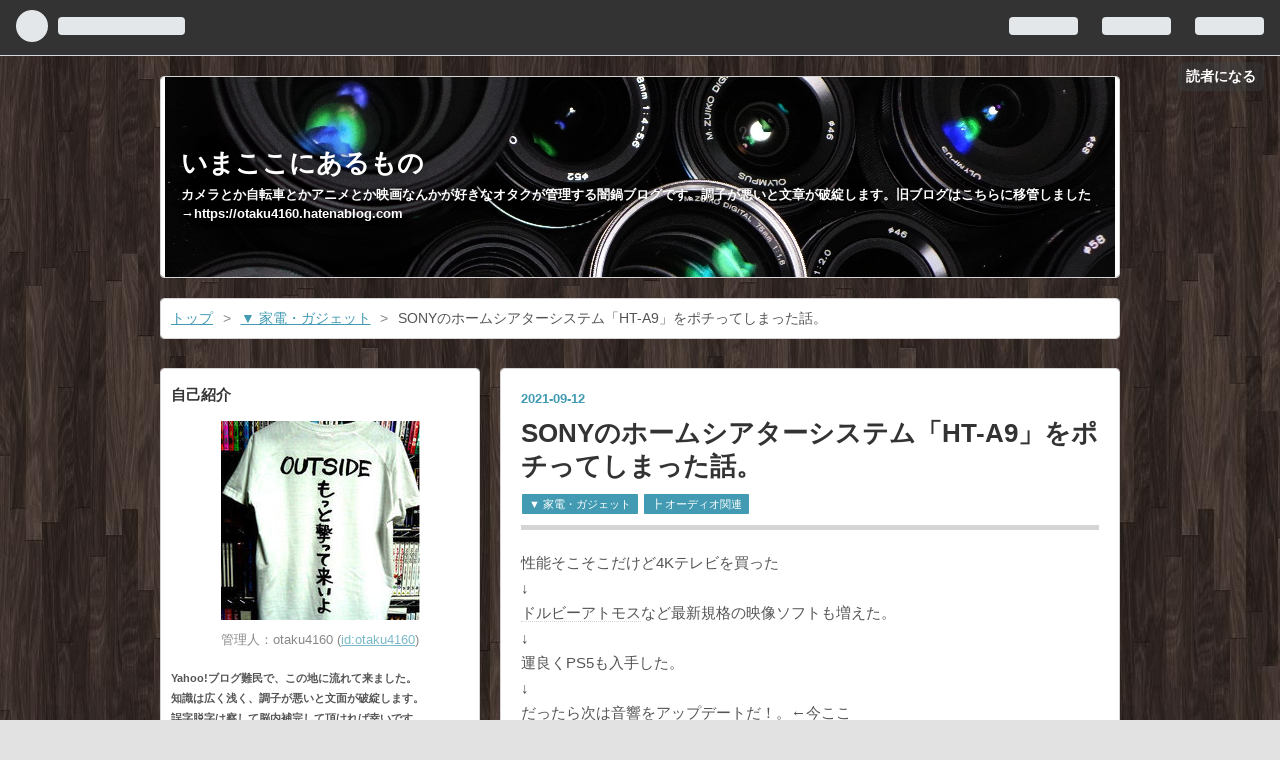

--- FILE ---
content_type: text/html; charset=utf-8
request_url: https://imakokoniarumono.hatenablog.com/entry/2021/09/12/190000
body_size: 19318
content:
<!DOCTYPE html>
<html
  lang="ja"

data-admin-domain="//blog.hatena.ne.jp"
data-admin-origin="https://blog.hatena.ne.jp"
data-author="otaku4160"
data-avail-langs="ja en"
data-blog="imakokoniarumono.hatenablog.com"
data-blog-comments-top-is-new="1"
data-blog-host="imakokoniarumono.hatenablog.com"
data-blog-is-public="1"
data-blog-name="いまここにあるもの"
data-blog-owner="otaku4160"
data-blog-show-ads=""
data-blog-show-sleeping-ads=""
data-blog-uri="https://imakokoniarumono.hatenablog.com/"
data-blog-uuid="17680117126985886903"
data-blogs-uri-base="https://imakokoniarumono.hatenablog.com"
data-brand="pro"
data-data-layer="{&quot;hatenablog&quot;:{&quot;admin&quot;:{},&quot;analytics&quot;:{&quot;brand_property_id&quot;:&quot;&quot;,&quot;measurement_id&quot;:&quot;&quot;,&quot;non_sampling_property_id&quot;:&quot;&quot;,&quot;property_id&quot;:&quot;UA-144194995-1&quot;,&quot;separated_property_id&quot;:&quot;UA-29716941-25&quot;},&quot;blog&quot;:{&quot;blog_id&quot;:&quot;17680117126985886903&quot;,&quot;content_seems_japanese&quot;:&quot;true&quot;,&quot;disable_ads&quot;:&quot;pro&quot;,&quot;enable_ads&quot;:&quot;false&quot;,&quot;enable_keyword_link&quot;:&quot;true&quot;,&quot;entry_show_footer_related_entries&quot;:&quot;true&quot;,&quot;force_pc_view&quot;:&quot;false&quot;,&quot;is_public&quot;:&quot;true&quot;,&quot;is_responsive_view&quot;:&quot;false&quot;,&quot;is_sleeping&quot;:&quot;false&quot;,&quot;lang&quot;:&quot;ja&quot;,&quot;name&quot;:&quot;\u3044\u307e\u3053\u3053\u306b\u3042\u308b\u3082\u306e&quot;,&quot;owner_name&quot;:&quot;otaku4160&quot;,&quot;uri&quot;:&quot;https://imakokoniarumono.hatenablog.com/&quot;},&quot;brand&quot;:&quot;pro&quot;,&quot;page_id&quot;:&quot;entry&quot;,&quot;permalink_entry&quot;:{&quot;author_name&quot;:&quot;otaku4160&quot;,&quot;categories&quot;:&quot;\u25bc \u5bb6\u96fb\u30fb\u30ac\u30b8\u30a7\u30c3\u30c8\t\u2523 \u30aa\u30fc\u30c7\u30a3\u30aa\u95a2\u9023&quot;,&quot;character_count&quot;:463,&quot;date&quot;:&quot;2021-09-12&quot;,&quot;entry_id&quot;:&quot;13574176438010684300&quot;,&quot;first_category&quot;:&quot;\u25bc \u5bb6\u96fb\u30fb\u30ac\u30b8\u30a7\u30c3\u30c8&quot;,&quot;hour&quot;:&quot;19&quot;,&quot;title&quot;:&quot;SONY\u306e\u30db\u30fc\u30e0\u30b7\u30a2\u30bf\u30fc\u30b7\u30b9\u30c6\u30e0\u300cHT-A9\u300d\u3092\u30dd\u30c1\u3063\u3066\u3057\u307e\u3063\u305f\u8a71\u3002&quot;,&quot;uri&quot;:&quot;https://imakokoniarumono.hatenablog.com/entry/2021/09/12/190000&quot;},&quot;pro&quot;:&quot;pro&quot;,&quot;router_type&quot;:&quot;blogs&quot;}}"
data-device="pc"
data-dont-recommend-pro="false"
data-global-domain="https://hatena.blog"
data-globalheader-color="b"
data-globalheader-type="pc"
data-has-touch-view="1"
data-help-url="https://help.hatenablog.com"
data-page="entry"
data-parts-domain="https://hatenablog-parts.com"
data-plus-available="1"
data-pro="true"
data-router-type="blogs"
data-sentry-dsn="https://03a33e4781a24cf2885099fed222b56d@sentry.io/1195218"
data-sentry-environment="production"
data-sentry-sample-rate="0.1"
data-static-domain="https://cdn.blog.st-hatena.com"
data-version="ce040fcbad0d42a5e1cae88990dad0"




  data-initial-state="{}"

  >
  <head prefix="og: http://ogp.me/ns# fb: http://ogp.me/ns/fb# article: http://ogp.me/ns/article#">

  

  
  <meta name="viewport" content="width=device-width, initial-scale=1.0" />


  


  

  <meta name="robots" content="max-image-preview:large" />


  <meta charset="utf-8"/>
  <meta http-equiv="X-UA-Compatible" content="IE=7; IE=9; IE=10; IE=11" />
  <title>SONYのホームシアターシステム「HT-A9」をポチってしまった話。 - いまここにあるもの</title>

  
  <link rel="canonical" href="https://imakokoniarumono.hatenablog.com/entry/2021/09/12/190000"/>



  

<meta itemprop="name" content="SONYのホームシアターシステム「HT-A9」をポチってしまった話。 - いまここにあるもの"/>

  <meta itemprop="image" content="https://cdn.image.st-hatena.com/image/scale/42ff852bed132b70151f199a65899f392034f00a/backend=imagemagick;version=1;width=1300/https%3A%2F%2Fcdn-ak.f.st-hatena.com%2Fimages%2Ffotolife%2Fo%2Fotaku4160%2F20210912%2F20210912015706.jpg"/>


  <meta property="og:title" content="SONYのホームシアターシステム「HT-A9」をポチってしまった話。 - いまここにあるもの"/>
<meta property="og:type" content="article"/>
  <meta property="og:url" content="https://imakokoniarumono.hatenablog.com/entry/2021/09/12/190000"/>

  <meta property="og:image" content="https://cdn.image.st-hatena.com/image/scale/42ff852bed132b70151f199a65899f392034f00a/backend=imagemagick;version=1;width=1300/https%3A%2F%2Fcdn-ak.f.st-hatena.com%2Fimages%2Ffotolife%2Fo%2Fotaku4160%2F20210912%2F20210912015706.jpg"/>

<meta property="og:image:alt" content="SONYのホームシアターシステム「HT-A9」をポチってしまった話。 - いまここにあるもの"/>
    <meta property="og:description" content="性能そこそこだけど4Kテレビを買った↓ドルビーアトモスなど最新規格の映像ソフトも増えた。↓運良くPS5も入手した。↓だったら次は音響をアップデートだ！。←今ここ という流れで話題のホームシアターシステム「HT-A9」をポチってしまった私です。 リンク 当初は↑のサウンドバーなどで済まそうと思ったんだけど、やはりフロントだけではサラウンド効果に限界があるとの事で立ち消えとなり、計画が宙に浮いていたところSONYが4本のワイヤレススピーカーを同調させる事で最大12個のファントムスピーカーを生成する画期的なホームシアターシステムを発売してくれやがってアレコレ情報を収集していたら購買欲に火がついて決断…" />
<meta property="og:site_name" content="いまここにあるもの"/>

  <meta property="article:published_time" content="2021-09-12T10:00:00Z" />

    <meta property="article:tag" content="▼ 家電・ガジェット" />
    <meta property="article:tag" content="┣ オーディオ関連" />
      <meta name="twitter:card"  content="summary_large_image" />
    <meta name="twitter:image" content="https://cdn.image.st-hatena.com/image/scale/42ff852bed132b70151f199a65899f392034f00a/backend=imagemagick;version=1;width=1300/https%3A%2F%2Fcdn-ak.f.st-hatena.com%2Fimages%2Ffotolife%2Fo%2Fotaku4160%2F20210912%2F20210912015706.jpg" />  <meta name="twitter:title" content="SONYのホームシアターシステム「HT-A9」をポチってしまった話。 - いまここにあるもの" />    <meta name="twitter:description" content="性能そこそこだけど4Kテレビを買った↓ドルビーアトモスなど最新規格の映像ソフトも増えた。↓運良くPS5も入手した。↓だったら次は音響をアップデートだ！。←今ここ という流れで話題のホームシアターシステム「HT-A9」をポチってしまった私です。 リンク 当初は↑のサウンドバーなどで済まそうと思ったんだけど、やはりフロント…" />  <meta name="twitter:app:name:iphone" content="はてなブログアプリ" />
  <meta name="twitter:app:id:iphone" content="583299321" />
  <meta name="twitter:app:url:iphone" content="hatenablog:///open?uri=https%3A%2F%2Fimakokoniarumono.hatenablog.com%2Fentry%2F2021%2F09%2F12%2F190000" />
  
    <meta name="description" content="性能そこそこだけど4Kテレビを買った↓ドルビーアトモスなど最新規格の映像ソフトも増えた。↓運良くPS5も入手した。↓だったら次は音響をアップデートだ！。←今ここ という流れで話題のホームシアターシステム「HT-A9」をポチってしまった私です。 リンク 当初は↑のサウンドバーなどで済まそうと思ったんだけど、やはりフロントだけではサラウンド効果に限界があるとの事で立ち消えとなり、計画が宙に浮いていたところSONYが4本のワイヤレススピーカーを同調させる事で最大12個のファントムスピーカーを生成する画期的なホームシアターシステムを発売してくれやがってアレコレ情報を収集していたら購買欲に火がついて決断…" />


  
<script
  id="embed-gtm-data-layer-loader"
  data-data-layer-page-specific="{&quot;hatenablog&quot;:{&quot;blogs_permalink&quot;:{&quot;is_author_pro&quot;:&quot;true&quot;,&quot;entry_afc_issued&quot;:&quot;false&quot;,&quot;blog_afc_issued&quot;:&quot;false&quot;,&quot;has_related_entries_with_elasticsearch&quot;:&quot;true&quot;,&quot;is_blog_sleeping&quot;:&quot;false&quot;}}}"
>
(function() {
  function loadDataLayer(elem, attrName) {
    if (!elem) { return {}; }
    var json = elem.getAttribute(attrName);
    if (!json) { return {}; }
    return JSON.parse(json);
  }

  var globalVariables = loadDataLayer(
    document.documentElement,
    'data-data-layer'
  );
  var pageSpecificVariables = loadDataLayer(
    document.getElementById('embed-gtm-data-layer-loader'),
    'data-data-layer-page-specific'
  );

  var variables = [globalVariables, pageSpecificVariables];

  if (!window.dataLayer) {
    window.dataLayer = [];
  }

  for (var i = 0; i < variables.length; i++) {
    window.dataLayer.push(variables[i]);
  }
})();
</script>

<!-- Google Tag Manager -->
<script>(function(w,d,s,l,i){w[l]=w[l]||[];w[l].push({'gtm.start':
new Date().getTime(),event:'gtm.js'});var f=d.getElementsByTagName(s)[0],
j=d.createElement(s),dl=l!='dataLayer'?'&l='+l:'';j.async=true;j.src=
'https://www.googletagmanager.com/gtm.js?id='+i+dl;f.parentNode.insertBefore(j,f);
})(window,document,'script','dataLayer','GTM-P4CXTW');</script>
<!-- End Google Tag Manager -->











  <link rel="shortcut icon" href="https://imakokoniarumono.hatenablog.com/icon/favicon">
<link rel="apple-touch-icon" href="https://imakokoniarumono.hatenablog.com/icon/touch">
<link rel="icon" sizes="192x192" href="https://imakokoniarumono.hatenablog.com/icon/link">

  

<link rel="alternate" type="application/atom+xml" title="Atom" href="https://imakokoniarumono.hatenablog.com/feed"/>
<link rel="alternate" type="application/rss+xml" title="RSS2.0" href="https://imakokoniarumono.hatenablog.com/rss"/>

  <link rel="alternate" type="application/json+oembed" href="https://hatena.blog/oembed?url=https%3A%2F%2Fimakokoniarumono.hatenablog.com%2Fentry%2F2021%2F09%2F12%2F190000&amp;format=json" title="oEmbed Profile of SONYのホームシアターシステム「HT-A9」をポチってしまった話。"/>
<link rel="alternate" type="text/xml+oembed" href="https://hatena.blog/oembed?url=https%3A%2F%2Fimakokoniarumono.hatenablog.com%2Fentry%2F2021%2F09%2F12%2F190000&amp;format=xml" title="oEmbed Profile of SONYのホームシアターシステム「HT-A9」をポチってしまった話。"/>
  
  <link rel="author" href="http://www.hatena.ne.jp/otaku4160/">

  

  
      <link rel="preload" href="https://cdn-ak.f.st-hatena.com/images/fotolife/o/otaku4160/20190302/20190302015236.jpg" as="image"/>
      <link rel="preload" href="https://cdn-ak.f.st-hatena.com/images/fotolife/o/otaku4160/20210912/20210912015706.jpg" as="image"/>


  
    
<link rel="stylesheet" type="text/css" href="https://cdn.blog.st-hatena.com/css/blog.css?version=ce040fcbad0d42a5e1cae88990dad0"/>

    
  <link rel="stylesheet" type="text/css" href="https://usercss.blog.st-hatena.com/blog_style/17680117126985886903/c1604264f230f7983b4f8a12f4e42735b2276652"/>
  
  

  

  
<script> </script>

  
<style>
  div#google_afc_user,
  div.google-afc-user-container,
  div.google_afc_image,
  div.google_afc_blocklink {
      display: block !important;
  }
</style>


  

  
    <script type="application/ld+json">{"@context":"http://schema.org","@type":"Article","dateModified":"2021-09-15T23:40:34+09:00","datePublished":"2021-09-12T19:00:00+09:00","description":"性能そこそこだけど4Kテレビを買った↓ドルビーアトモスなど最新規格の映像ソフトも増えた。↓運良くPS5も入手した。↓だったら次は音響をアップデートだ！。←今ここ という流れで話題のホームシアターシステム「HT-A9」をポチってしまった私です。 リンク 当初は↑のサウンドバーなどで済まそうと思ったんだけど、やはりフロントだけではサラウンド効果に限界があるとの事で立ち消えとなり、計画が宙に浮いていたところSONYが4本のワイヤレススピーカーを同調させる事で最大12個のファントムスピーカーを生成する画期的なホームシアターシステムを発売してくれやがってアレコレ情報を収集していたら購買欲に火がついて決断…","headline":"SONYのホームシアターシステム「HT-A9」をポチってしまった話。","image":["https://cdn-ak.f.st-hatena.com/images/fotolife/o/otaku4160/20210912/20210912015706.jpg"],"mainEntityOfPage":{"@id":"https://imakokoniarumono.hatenablog.com/entry/2021/09/12/190000","@type":"WebPage"}}</script>

  

  <script data-ad-client="ca-pub-9973306623185755" async src="https://pagead2.googlesyndication.com/pagead/js/adsbygoogle.js"></script>
</head>

  <body class="page-entry header-image-enable enable-bottom-editarea category-▼-家電・ガジェット category-┣-オーディオ関連 globalheader-ng-enabled">
    

<div id="globalheader-container"
  data-brand="hatenablog"
  
  >
  <iframe id="globalheader" height="37" frameborder="0" allowTransparency="true"></iframe>
</div>


  
  
  
    <nav class="
      blog-controlls
      
    ">
      <div class="blog-controlls-blog-icon">
        <a href="https://imakokoniarumono.hatenablog.com/">
          <img src="https://cdn.image.st-hatena.com/image/square/9d2f61281a4597e6753de09fc316b8af39444ebe/backend=imagemagick;height=128;version=1;width=128/https%3A%2F%2Fcdn.user.blog.st-hatena.com%2Fblog_custom_icon%2F154126410%2F1708542798478442" alt="いまここにあるもの"/>
        </a>
      </div>
      <div class="blog-controlls-title">
        <a href="https://imakokoniarumono.hatenablog.com/">いまここにあるもの</a>
      </div>
      <a href="https://blog.hatena.ne.jp/otaku4160/imakokoniarumono.hatenablog.com/subscribe?utm_medium=button&amp;utm_source=blogs_topright_button&amp;utm_campaign=subscribe_blog" class="blog-controlls-subscribe-btn test-blog-header-controlls-subscribe">
        読者になる
      </a>
    </nav>
  

  <div id="container">
    <div id="container-inner">
      <header id="blog-title" data-brand="hatenablog">
  <div id="blog-title-inner" style="background-image: url('https://cdn-ak.f.st-hatena.com/images/fotolife/o/otaku4160/20190302/20190302015236.jpg'); background-position: center -57px;">
    <div id="blog-title-content">
      <h1 id="title"><a href="https://imakokoniarumono.hatenablog.com/">いまここにあるもの</a></h1>
      
        <h2 id="blog-description">カメラとか自転車とかアニメとか映画なんかが好きなオタクが管理する闇鍋ブログです。調子が悪いと文章が破綻します。旧ブログはこちらに移管しました→https://otaku4160.hatenablog.com</h2>
      
    </div>
  </div>
</header>

      

      
          <div id="top-box">
    <div class="breadcrumb" data-test-id="breadcrumb">
      <div class="breadcrumb-inner">
        <a class="breadcrumb-link" href="https://imakokoniarumono.hatenablog.com/"><span>トップ</span></a>          <span class="breadcrumb-gt">&gt;</span>          <span class="breadcrumb-child">            <a class="breadcrumb-child-link" href="https://imakokoniarumono.hatenablog.com/archive/category/%E2%96%BC%20%E5%AE%B6%E9%9B%BB%E3%83%BB%E3%82%AC%E3%82%B8%E3%82%A7%E3%83%83%E3%83%88"><span>▼ 家電・ガジェット</span></a>          </span>            <span class="breadcrumb-gt">&gt;</span>          <span class="breadcrumb-child">            <span>SONYのホームシアターシステム「HT-A9」をポチってしまった話。</span>          </span>      </div>
    </div>
  </div>
  <script type="application/ld+json" class="test-breadcrumb-json-ld">
    {"@context":"http://schema.org","@type":"BreadcrumbList","itemListElement":[{"position":1,"item":{"name":"トップ","@id":"https://imakokoniarumono.hatenablog.com/"},"@type":"ListItem"},{"@type":"ListItem","item":{"@id":"https://imakokoniarumono.hatenablog.com/archive/category/%E2%96%BC%20%E5%AE%B6%E9%9B%BB%E3%83%BB%E3%82%AC%E3%82%B8%E3%82%A7%E3%83%83%E3%83%88","name":"▼ 家電・ガジェット"},"position":2}]}
  </script>
      
      




<div id="content" class="hfeed"
  
  >
  <div id="content-inner">
    <div id="wrapper">
      <div id="main">
        <div id="main-inner">
          

          



          
  
  <!-- google_ad_section_start -->
  <!-- rakuten_ad_target_begin -->
  
  
  

  

  
    
      
        <article class="entry hentry test-hentry js-entry-article date-first autopagerize_page_element chars-800 words-100 mode-html entry-odd" id="entry-13574176438010684300" data-keyword-campaign="" data-uuid="13574176438010684300" data-publication-type="entry">
  <div class="entry-inner">
    <header class="entry-header">
  
    <div class="date entry-date first">
    <a href="https://imakokoniarumono.hatenablog.com/archive/2021/09/12" rel="nofollow">
      <time datetime="2021-09-12T10:00:00Z" title="2021-09-12T10:00:00Z">
        <span class="date-year">2021</span><span class="hyphen">-</span><span class="date-month">09</span><span class="hyphen">-</span><span class="date-day">12</span>
      </time>
    </a>
      </div>
  <h1 class="entry-title">
  <a href="https://imakokoniarumono.hatenablog.com/entry/2021/09/12/190000" class="entry-title-link bookmark">SONYのホームシアターシステム「HT-A9」をポチってしまった話。</a>
</h1>

  
  

  <div class="entry-categories categories">
    
    <a href="https://imakokoniarumono.hatenablog.com/archive/category/%E2%96%BC%20%E5%AE%B6%E9%9B%BB%E3%83%BB%E3%82%AC%E3%82%B8%E3%82%A7%E3%83%83%E3%83%88" class="entry-category-link category-▼-家電・ガジェット">▼ 家電・ガジェット</a>
    
    <a href="https://imakokoniarumono.hatenablog.com/archive/category/%E2%94%A3%20%E3%82%AA%E3%83%BC%E3%83%87%E3%82%A3%E3%82%AA%E9%96%A2%E9%80%A3" class="entry-category-link category-┣-オーディオ関連">┣ オーディオ関連</a>
    
  </div>


  

  

</header>

    


    <div class="entry-content hatenablog-entry">
  
    <p>性能そこそこだけど4Kテレビを買った<br />↓<br /><a class="keyword" href="http://d.hatena.ne.jp/keyword/%A5%C9%A5%EB%A5%D3%A1%BC%A5%A2%A5%C8%A5%E2%A5%B9">ドルビーアトモス</a>など最新規格の映像ソフトも増えた。<br />↓<br />運良くPS5も入手した。<br />↓<br />だったら次は音響をアップデートだ！。←今ここ</p>
<p>という流れで話題の<a class="keyword" href="http://d.hatena.ne.jp/keyword/%A5%DB%A1%BC%A5%E0%A5%B7%A5%A2%A5%BF%A1%BC">ホームシアター</a>システム「HT-A9」をポチってしまった私です。</p>

<p>
<script type="text/javascript">(function(b,c,f,g,a,d,e){b.MoshimoAffiliateObject=a;b[a]=b[a]||function(){arguments.currentScript=c.currentScript||c.scripts[c.scripts.length-2];(b[a].q=b[a].q||[]).push(arguments)};c.getElementById(a)||(d=c.createElement(f),d.src=g,d.id=a,e=c.getElementsByTagName("body")[0],e.appendChild(d))})(window,document,"script","//dn.msmstatic.com/site/cardlink/bundle.js?20210203","msmaflink");msmaflink({"n":"JBL BAR 5.0 MultiBeam サウンドバー\/Dolby Atmos対応\/パッシブラジエーター搭載\/ホームシアター\/2021年モデル ブラック JBLBAR50MBBLKJN 【国内正規品\/メーカー 付き】","b":"JBL","t":"JBLBAR50MBBLKJN","d":"https:\/\/m.media-amazon.com","c_p":"\/images\/I","p":["\/31ViHS7YTbL._SL500_.jpg","\/51d6nlL-x+S._SL500_.jpg","\/51yzi9vBcmL._SL500_.jpg","\/21tLcyW9TOL._SL500_.jpg","\/21cP81S6T5L._SL500_.jpg","\/31NFSixB+ZL._SL500_.jpg","\/41E6Rh48XaL._SL500_.jpg","\/31uMyYnjIaL._SL500_.jpg","\/310VJVF5IXL._SL500_.jpg","\/318afLwc84L._SL500_.jpg","\/416RQslHlCL._SL500_.jpg","\/416RQslHlCL._SL500_.jpg","\/41E6Rh48XaL._SL500_.jpg","\/31uMyYnjIaL._SL500_.jpg","\/310VJVF5IXL._SL500_.jpg","\/416RQslHlCL._SL500_.jpg","\/31gEWryhpzL._SL500_.jpg"],"u":{"u":"https:\/\/www.amazon.co.jp\/dp\/B08TQZR54T","t":"amazon","r_v":""},"v":"2.1","b_l":[{"id":1,"u_tx":"Amazonで見る","u_bc":"#f79256","u_url":"https:\/\/www.amazon.co.jp\/dp\/B08TQZR54T","a_id":2152883,"p_id":170,"pl_id":27060,"pc_id":185,"s_n":"amazon","u_so":1},{"id":7,"u_tx":"楽天市場で見る","u_bc":"#f76956","u_url":"https:\/\/search.rakuten.co.jp\/search\/mall\/JBL%20BAR%205.0%20MultiBeam%20%E3%82%B5%E3%82%A6%E3%83%B3%E3%83%89%E3%83%90%E3%83%BC%2FDolby%20Atmos%E5%AF%BE%E5%BF%9C%2F%E3%83%91%E3%83%83%E3%82%B7%E3%83%96%E3%83%A9%E3%82%B8%E3%82%A8%E3%83%BC%E3%82%BF%E3%83%BC%E6%90%AD%E8%BC%89%2F%E3%83%9B%E3%83%BC%E3%83%A0%E3%82%B7%E3%82%A2%E3%82%BF%E3%83%BC%2F2021%E5%B9%B4%E3%83%A2%E3%83%87%E3%83%AB%20%E3%83%96%E3%83%A9%E3%83%83%E3%82%AF%20JBLBAR50MBBLKJN%20%E3%80%90%E5%9B%BD%E5%86%85%E6%AD%A3%E8%A6%8F%E5%93%81%2F%E3%83%A1%E3%83%BC%E3%82%AB%E3%83%BC%20%E4%BB%98%E3%81%8D%E3%80%91\/","a_id":2152882,"p_id":54,"pl_id":27059,"pc_id":54,"s_n":"rakuten","u_so":2},{"id":8,"u_tx":"Yahoo!ショッピングで見る","u_bc":"#66a7ff","u_url":"https:\/\/shopping.yahoo.co.jp\/search?first=1\u0026p=JBL%20BAR%205.0%20MultiBeam%20%E3%82%B5%E3%82%A6%E3%83%B3%E3%83%89%E3%83%90%E3%83%BC%2FDolby%20Atmos%E5%AF%BE%E5%BF%9C%2F%E3%83%91%E3%83%83%E3%82%B7%E3%83%96%E3%83%A9%E3%82%B8%E3%82%A8%E3%83%BC%E3%82%BF%E3%83%BC%E6%90%AD%E8%BC%89%2F%E3%83%9B%E3%83%BC%E3%83%A0%E3%82%B7%E3%82%A2%E3%82%BF%E3%83%BC%2F2021%E5%B9%B4%E3%83%A2%E3%83%87%E3%83%AB%20%E3%83%96%E3%83%A9%E3%83%83%E3%82%AF%20JBLBAR50MBBLKJN%20%E3%80%90%E5%9B%BD%E5%86%85%E6%AD%A3%E8%A6%8F%E5%93%81%2F%E3%83%A1%E3%83%BC%E3%82%AB%E3%83%BC%20%E4%BB%98%E3%81%8D%E3%80%91","a_id":2152884,"p_id":1225,"pl_id":27061,"pc_id":1925,"s_n":"yahoo","u_so":3}],"eid":"maoyP","s":"s"});</script>
</p>
<div id="msmaflink-maoyP">リンク</div>

<p>当初は↑の<a class="keyword" href="http://d.hatena.ne.jp/keyword/%A5%B5%A5%A6%A5%F3%A5%C9">サウンド</a>バーなどで済まそうと思ったんだけど、やはりフロントだけではサラウンド効果に限界があるとの事で立ち消えとなり、計画が宙に浮いていたところ<a class="keyword" href="http://d.hatena.ne.jp/keyword/SONY">SONY</a>が4本のワイヤレススピーカーを同調させる事で最大12個のファントムスピーカーを生成する画期的な<a class="keyword" href="http://d.hatena.ne.jp/keyword/%A5%DB%A1%BC%A5%E0%A5%B7%A5%A2%A5%BF%A1%BC">ホームシアター</a>システムを発売してくれやがってアレコレ情報を収集していたら購買欲に火がついて決断するに至った次第であります。</p>
<p><img src="https://cdn-ak.f.st-hatena.com/images/fotolife/o/otaku4160/20210912/20210912015706.jpg" alt="f:id:otaku4160:20210912015706j:plain" width="1200" height="678" loading="lazy" title="" class="hatena-fotolife" itemprop="image" /></p>
<p>OMDSが新レンズだけでボディの開発発表を行わなかったことも後押しとなり金曜日にポチったけど品不足で絶賛入荷待ち状態…orz</p>
<p>オリンピックはやった癖に引き続き国民には外出自粛を強いてきやがってるので、これで少しでもお家時間が充実すればなと思っております。</p>
<p>嗚呼…早く出荷されないかなぁ…。</p>
<p><iframe width="560" height="315" src="https://www.youtube.com/embed/idz9nZfntCM?feature=oembed" frameborder="0" allow="accelerometer; autoplay; clipboard-write; encrypted-media; gyroscope; picture-in-picture" allowfullscreen="" id="widget2"></iframe><cite class="hatena-citation"></cite></p>
<p><iframe width="560" height="315" src="https://www.youtube.com/embed/VtqSFXUUsKs?feature=oembed" frameborder="0" allow="accelerometer; autoplay; clipboard-write; encrypted-media; gyroscope; picture-in-picture" allowfullscreen="" id="widget4"></iframe><cite class="hatena-citation"></cite></p>

<p>
<script type="text/javascript">(function(b,c,f,g,a,d,e){b.MoshimoAffiliateObject=a;b[a]=b[a]||function(){arguments.currentScript=c.currentScript||c.scripts[c.scripts.length-2];(b[a].q=b[a].q||[]).push(arguments)};c.getElementById(a)||(d=c.createElement(f),d.src=g,d.id=a,e=c.getElementsByTagName("body")[0],e.appendChild(d))})(window,document,"script","//dn.msmstatic.com/site/cardlink/bundle.js?20210203","msmaflink");msmaflink({"n":"ソニー ホームシアターシステム HT-A9 Dolby Atmos DTS:X ハイレゾ 8KHDR HDMI付属 Bluetooth 対応","b":"ソニー(SONY)","t":"HT-A9","d":"https:\/\/m.media-amazon.com","c_p":"\/images\/I","p":["\/31ax+Iq+uzL._SL500_.jpg","\/41D+RlCM3GL._SL500_.jpg","\/51lmg7OH+5L._SL500_.jpg","\/51f3upn1M4L._SL500_.jpg","\/51O7nxd-ZmL._SL500_.jpg","\/41y9-re2QML._SL500_.jpg","\/51E9Rno2h5L._SL500_.jpg","\/41h1Co1EqYL._SL500_.jpg","\/41MZDsHyRmL._SL500_.jpg","\/517HfVmlmBL._SL500_.jpg","\/21an4noz0rL._SL500_.jpg","\/21og5leCINL._SL500_.jpg","\/21bbjtK8uFL._SL500_.jpg","\/313zyQAiY0L._SL500_.jpg","\/21-ZnLbdsjL._SL500_.jpg","\/51lwTmwViqL._SL500_.jpg","\/51FDUXxiy7L._SL500_.jpg","\/41TwmgxIy6L._SL500_.jpg","\/21E5gCUd8dL._SL500_.jpg","\/41m5Diw0EyL._SL500_.jpg","\/31gWrvJnsVL._SL500_.jpg","\/31tUpcqZFcL._SL500_.jpg","\/41zEPArm4kL._SL500_.jpg","\/41ATawB9VqL._SL500_.jpg","\/412cBKAz1+L._SL500_.jpg","\/31Y6q-X7h+L._SL500_.jpg","\/41QLLj9z3oL._SL500_.jpg","\/51QXlzmz2tL._SL500_.jpg","\/51J379jUnnL._SL500_.jpg","\/514CwRnRnqL._SL500_.jpg"],"u":{"u":"https:\/\/www.amazon.co.jp\/dp\/B099FLJNQV","t":"amazon","r_v":""},"v":"2.1","b_l":[{"id":1,"u_tx":"Amazonで見る","u_bc":"#f79256","u_url":"https:\/\/www.amazon.co.jp\/dp\/B099FLJNQV","a_id":2152883,"p_id":170,"pl_id":27060,"pc_id":185,"s_n":"amazon","u_so":1},{"id":7,"u_tx":"楽天市場で見る","u_bc":"#f76956","u_url":"https:\/\/search.rakuten.co.jp\/search\/mall\/%E3%82%BD%E3%83%8B%E3%83%BC%20%E3%83%9B%E3%83%BC%E3%83%A0%E3%82%B7%E3%82%A2%E3%82%BF%E3%83%BC%E3%82%B7%E3%82%B9%E3%83%86%E3%83%A0%20HT-A9%20Dolby%20Atmos%20DTS%3AX%20%E3%83%8F%E3%82%A4%E3%83%AC%E3%82%BE%208KHDR%20HDMI%E4%BB%98%E5%B1%9E%20Bluetooth%20%E5%AF%BE%E5%BF%9C\/","a_id":2152882,"p_id":54,"pl_id":27059,"pc_id":54,"s_n":"rakuten","u_so":2},{"id":8,"u_tx":"Yahoo!ショッピングで見る","u_bc":"#66a7ff","u_url":"https:\/\/shopping.yahoo.co.jp\/search?first=1\u0026p=%E3%82%BD%E3%83%8B%E3%83%BC%20%E3%83%9B%E3%83%BC%E3%83%A0%E3%82%B7%E3%82%A2%E3%82%BF%E3%83%BC%E3%82%B7%E3%82%B9%E3%83%86%E3%83%A0%20HT-A9%20Dolby%20Atmos%20DTS%3AX%20%E3%83%8F%E3%82%A4%E3%83%AC%E3%82%BE%208KHDR%20HDMI%E4%BB%98%E5%B1%9E%20Bluetooth%20%E5%AF%BE%E5%BF%9C","a_id":2152884,"p_id":1225,"pl_id":27061,"pc_id":1925,"s_n":"yahoo","u_so":3}],"eid":"yAA0A","s":"s"});</script>
</p>
<div id="msmaflink-yAA0A">リンク</div>

    
    




    

  
</div>

    
  <footer class="entry-footer">
    
    <div class="entry-tags-wrapper">
  <div class="entry-tags">  </div>
</div>

    <p class="entry-footer-section track-inview-by-gtm" data-gtm-track-json="{&quot;area&quot;: &quot;finish_reading&quot;}">
  <span class="author vcard"><span class="fn" data-load-nickname="1" data-user-name="otaku4160" >otaku4160</span></span>
  <span class="entry-footer-time"><a href="https://imakokoniarumono.hatenablog.com/entry/2021/09/12/190000"><time data-relative datetime="2021-09-12T10:00:00Z" title="2021-09-12T10:00:00Z" class="updated">2021-09-12 19:00</time></a></span>
  
  
  
    <span class="
      entry-footer-subscribe
      
    " data-test-blog-controlls-subscribe>
      <a href="https://blog.hatena.ne.jp/otaku4160/imakokoniarumono.hatenablog.com/subscribe?utm_medium=button&amp;utm_campaign=subscribe_blog&amp;utm_source=blogs_entry_footer">
        読者になる
      </a>
    </span>
  
</p>

    
  <div
    class="hatena-star-container"
    data-hatena-star-container
    data-hatena-star-url="https://imakokoniarumono.hatenablog.com/entry/2021/09/12/190000"
    data-hatena-star-title="SONYのホームシアターシステム「HT-A9」をポチってしまった話。"
    data-hatena-star-variant="profile-icon"
    data-hatena-star-profile-url-template="https://blog.hatena.ne.jp/{username}/"
  ></div>


    
<div class="social-buttons">
  
  
    <div class="social-button-item">
      <a href="https://b.hatena.ne.jp/entry/s/imakokoniarumono.hatenablog.com/entry/2021/09/12/190000" class="hatena-bookmark-button" data-hatena-bookmark-url="https://imakokoniarumono.hatenablog.com/entry/2021/09/12/190000" data-hatena-bookmark-layout="vertical-balloon" data-hatena-bookmark-lang="ja" title="この記事をはてなブックマークに追加"><img src="https://b.st-hatena.com/images/entry-button/button-only.gif" alt="この記事をはてなブックマークに追加" width="20" height="20" style="border: none;" /></a>
    </div>
  
  
    <div class="social-button-item">
      <div class="fb-share-button" data-layout="box_count" data-href="https://imakokoniarumono.hatenablog.com/entry/2021/09/12/190000"></div>
    </div>
  
  
    
    
    <div class="social-button-item">
      <a
          class="entry-share-button entry-share-button-twitter test-share-button-twitter"
          href="https://x.com/intent/tweet?text=SONY%E3%81%AE%E3%83%9B%E3%83%BC%E3%83%A0%E3%82%B7%E3%82%A2%E3%82%BF%E3%83%BC%E3%82%B7%E3%82%B9%E3%83%86%E3%83%A0%E3%80%8CHT-A9%E3%80%8D%E3%82%92%E3%83%9D%E3%83%81%E3%81%A3%E3%81%A6%E3%81%97%E3%81%BE%E3%81%A3%E3%81%9F%E8%A9%B1%E3%80%82+-+%E3%81%84%E3%81%BE%E3%81%93%E3%81%93%E3%81%AB%E3%81%82%E3%82%8B%E3%82%82%E3%81%AE&amp;url=https%3A%2F%2Fimakokoniarumono.hatenablog.com%2Fentry%2F2021%2F09%2F12%2F190000"
          title="X（Twitter）で投稿する"
        ></a>
    </div>
  
  
  
  
  
  
</div>

    

    <div class="customized-footer">
      

        

          <div class="entry-footer-modules" id="entry-footer-secondary-modules">      
<div class="hatena-module hatena-module-related-entries" >
      
  <!-- Hatena-Epic-has-related-entries-with-elasticsearch:true -->
  <div class="hatena-module-title">
    関連記事
  </div>
  <div class="hatena-module-body">
    <ul class="related-entries hatena-urllist urllist-with-thumbnails">
  
  
    
    <li class="urllist-item related-entries-item">
      <div class="urllist-item-inner related-entries-item-inner">
        
          
                      <a class="urllist-image-link related-entries-image-link" href="https://imakokoniarumono.hatenablog.com/entry/2022/01/19/233000">
  <img alt="Vixen「極軸望遠鏡PF-LII」+「極望アームPU」購入。" src="https://cdn.image.st-hatena.com/image/square/b9f5c6002ba5168f26862921ef7f6e87302997a5/backend=imagemagick;height=100;version=1;width=100/https%3A%2F%2Fcdn-ak.f.st-hatena.com%2Fimages%2Ffotolife%2Fo%2Fotaku4160%2F20220116%2F20220116212755.jpg" class="urllist-image related-entries-image" title="Vixen「極軸望遠鏡PF-LII」+「極望アームPU」購入。" width="100" height="100" loading="lazy">
</a>
            <div class="urllist-date-link related-entries-date-link">
  <a href="https://imakokoniarumono.hatenablog.com/archive/2022/01/19" rel="nofollow">
    <time datetime="2022-01-19T14:30:00Z" title="2022年1月19日">
      2022-01-19
    </time>
  </a>
</div>

          <a href="https://imakokoniarumono.hatenablog.com/entry/2022/01/19/233000" class="urllist-title-link related-entries-title-link  urllist-title related-entries-title">Vixen「極軸望遠鏡PF-LII」+「極望アームPU」購入。</a>




          
          

                      <div class="urllist-entry-body related-entries-entry-body">au PAYの市町村別還元事業で散財が止まらない今日の頃。今が好…</div>
      </div>
    </li>
  
    
    <li class="urllist-item related-entries-item">
      <div class="urllist-item-inner related-entries-item-inner">
        
          
                      <a class="urllist-image-link related-entries-image-link" href="https://imakokoniarumono.hatenablog.com/entry/2021/06/15/233000">
  <img alt="公園で定例撮影[ハナショウブ][アジサイ][カワセミ][カイツブリ][カルガモ]" src="https://cdn.image.st-hatena.com/image/square/e5073fc1b58879d40839169b4ae01c1fe37e1a82/backend=imagemagick;height=100;version=1;width=100/https%3A%2F%2Fcdn-ak.f.st-hatena.com%2Fimages%2Ffotolife%2Fo%2Fotaku4160%2F20210615%2F20210615145432.jpg" class="urllist-image related-entries-image" title="公園で定例撮影[ハナショウブ][アジサイ][カワセミ][カイツブリ][カルガモ]" width="100" height="100" loading="lazy">
</a>
            <div class="urllist-date-link related-entries-date-link">
  <a href="https://imakokoniarumono.hatenablog.com/archive/2021/06/15" rel="nofollow">
    <time datetime="2021-06-15T14:30:00Z" title="2021年6月15日">
      2021-06-15
    </time>
  </a>
</div>

          <a href="https://imakokoniarumono.hatenablog.com/entry/2021/06/15/233000" class="urllist-title-link related-entries-title-link  urllist-title related-entries-title">公園で定例撮影[ハナショウブ][アジサイ][カワセミ][カイツブリ][カルガモ]</a>




          
          

                      <div class="urllist-entry-body related-entries-entry-body">[E-M1 MarkⅡ＋M.ZD 12-100mm F4.0 IS PRO：絞り優先オート] 関…</div>
      </div>
    </li>
  
    
    <li class="urllist-item related-entries-item">
      <div class="urllist-item-inner related-entries-item-inner">
        
          
                      <a class="urllist-image-link related-entries-image-link" href="https://imakokoniarumono.hatenablog.com/entry/2021/01/08/233000">
  <img alt=" Benro 3ウェイギアヘッド「GD3WH」を買ってみた。" src="https://cdn.image.st-hatena.com/image/square/56889773732613ac8617d7cf092985f6141ee22d/backend=imagemagick;height=100;version=1;width=100/https%3A%2F%2Fcdn-ak.f.st-hatena.com%2Fimages%2Ffotolife%2Fo%2Fotaku4160%2F20210108%2F20210108181423.jpg" class="urllist-image related-entries-image" title=" Benro 3ウェイギアヘッド「GD3WH」を買ってみた。" width="100" height="100" loading="lazy">
</a>
            <div class="urllist-date-link related-entries-date-link">
  <a href="https://imakokoniarumono.hatenablog.com/archive/2021/01/08" rel="nofollow">
    <time datetime="2021-01-08T14:30:00Z" title="2021年1月8日">
      2021-01-08
    </time>
  </a>
</div>

          <a href="https://imakokoniarumono.hatenablog.com/entry/2021/01/08/233000" class="urllist-title-link related-entries-title-link  urllist-title related-entries-title"> Benro 3ウェイギアヘッド「GD3WH」を買ってみた。</a>




          
          

                      <div class="urllist-entry-body related-entries-entry-body">中国から怪しい小包が届きました。 剥くと中から現れる黒いキュ…</div>
      </div>
    </li>
  
    
    <li class="urllist-item related-entries-item">
      <div class="urllist-item-inner related-entries-item-inner">
        
          
                      <a class="urllist-image-link related-entries-image-link" href="https://imakokoniarumono.hatenablog.com/entry/2020/12/31/213000">
  <img alt="さらば、西暦2020年。" src="https://cdn.image.st-hatena.com/image/square/890b580b58f7b5120b6e52c39b49371936f2d008/backend=imagemagick;height=100;version=1;width=100/https%3A%2F%2Fcdn-ak.f.st-hatena.com%2Fimages%2Ffotolife%2Fo%2Fotaku4160%2F20201113%2F20201113231502.jpg" class="urllist-image related-entries-image" title="さらば、西暦2020年。" width="100" height="100" loading="lazy">
</a>
            <div class="urllist-date-link related-entries-date-link">
  <a href="https://imakokoniarumono.hatenablog.com/archive/2020/12/31" rel="nofollow">
    <time datetime="2020-12-31T12:30:00Z" title="2020年12月31日">
      2020-12-31
    </time>
  </a>
</div>

          <a href="https://imakokoniarumono.hatenablog.com/entry/2020/12/31/213000" class="urllist-title-link related-entries-title-link  urllist-title related-entries-title">さらば、西暦2020年。</a>




          
          

                      <div class="urllist-entry-body related-entries-entry-body">[E-M1 markⅡ+M.ZD 8mm F1.8 Fisheye PRO：絞り優先オート] 2020…</div>
      </div>
    </li>
  
    
    <li class="urllist-item related-entries-item">
      <div class="urllist-item-inner related-entries-item-inner">
        
          
                      <a class="urllist-image-link related-entries-image-link" href="https://imakokoniarumono.hatenablog.com/entry/2020/12/28/233000">
  <img alt="ポラリエUでモーションタイムラプスのテストをしてみる。" src="https://cdn.image.st-hatena.com/image/square/f9956152cd1cc0eeded1692b568b7d8fe61d091c/backend=imagemagick;height=100;version=1;width=100/https%3A%2F%2Fcdn-ak.f.st-hatena.com%2Fimages%2Ffotolife%2Fo%2Fotaku4160%2F20201228%2F20201228201701.jpg" class="urllist-image related-entries-image" title="ポラリエUでモーションタイムラプスのテストをしてみる。" width="100" height="100" loading="lazy">
</a>
            <div class="urllist-date-link related-entries-date-link">
  <a href="https://imakokoniarumono.hatenablog.com/archive/2020/12/28" rel="nofollow">
    <time datetime="2020-12-28T14:30:00Z" title="2020年12月28日">
      2020-12-28
    </time>
  </a>
</div>

          <a href="https://imakokoniarumono.hatenablog.com/entry/2020/12/28/233000" class="urllist-title-link related-entries-title-link  urllist-title related-entries-title">ポラリエUでモーションタイムラプスのテストをしてみる。</a>




          
          

                      <div class="urllist-entry-body related-entries-entry-body">特にネタが無いのでポラリエUでモーションタイムラプスのテスト…</div>
      </div>
    </li>
  
</ul>

  </div>
</div>
  </div>
        
  <div class="entry-footer-html"><script async src="https://pagead2.googlesyndication.com/pagead/js/adsbygoogle.js"></script>
<!-- スクエア -->
<ins class="adsbygoogle"
     style="display:block"
     data-ad-client="ca-pub-9973306623185755"
     data-ad-slot="9160253696"
     data-ad-format="auto"
     data-full-width-responsive="true"></ins>
<script>
     (adsbygoogle = window.adsbygoogle || []).push({});
</script></div>


      
    </div>
    
  <div class="comment-box js-comment-box">
    
      <a class="leave-comment-title js-leave-comment-title">コメントを書く</a>
    
    <ul class="comment js-comment">
      <li class="read-more-comments" style="display: none;"><a>もっと読む</a></li>
    </ul>
    
  </div>

  </footer>

  </div>
</article>

      
      
    
  

  
  <!-- rakuten_ad_target_end -->
  <!-- google_ad_section_end -->
  
  
  
  <div class="pager pager-permalink permalink">
    
      
      <span class="pager-prev">
        <a href="https://imakokoniarumono.hatenablog.com/entry/2021/09/13/235654" rel="prev">
          <span class="pager-arrow">&laquo; </span>
          今日一枚「彼岸花開花目前」(2021.09.13) …
        </a>
      </span>
    
    
      
      <span class="pager-next">
        <a href="https://imakokoniarumono.hatenablog.com/entry/2021/09/11/233241" rel="next">
          今日の一枚「彼岸花の芽」(2021.09.11) […
          <span class="pager-arrow"> &raquo;</span>
        </a>
      </span>
    
  </div>


  



        </div>
      </div>

      <aside id="box1">
  <div id="box1-inner">
  </div>
</aside>

    </div><!-- #wrapper -->

    
<aside id="box2">
  
  <div id="box2-inner">
    
      
<div class="hatena-module hatena-module-html">
    <div class="hatena-module-title">自己紹介</div>
  <div class="hatena-module-body">
    <figure class="figure-image figure-image-fotolife mceNonEditable" title="管理人：otaku4160 (id:otaku4160)">
<p><img class="hatena-fotolife" title="f:id:otaku4160:20190412233832j:plain" src="https://cdn-ak.f.st-hatena.com/images/fotolife/o/otaku4160/20190412/20190412233832.jpg" alt="f:id:otaku4160:20190412233832j:plain" /></p>
<figcaption>管理人：otaku4160 (<a href="http://blog.hatena.ne.jp/otaku4160/">id:otaku4160</a>)</figcaption>
</figure>
<p><span style="font-size: 80%;"><strong>Yahoo!ブログ難民で、この地に流れて来ました。</strong></span><br /><span style="font-size: 80%;"><strong>知識は広く浅く、調子が悪いと文面が破綻します。</strong></span><br /><span style="font-size: 80%;"><strong>誤字脱字は察して脳内補完して頂ければ幸いです。</strong></span><br /><span style="font-size: 80%;"><strong>豆腐メンタルですので優しくしてやって下さい。</strong></span></p>
<p><iframe src="https://blog.hatena.ne.jp/otaku4160/imakokoniarumono.hatenablog.com/subscribe/iframe" width="150" height="28" frameborder="0" scrolling="no"></iframe></p>
  </div>
</div>

    
      <div class="hatena-module hatena-module-recent-entries ">
  <div class="hatena-module-title">
    <a href="https://imakokoniarumono.hatenablog.com/archive">
      最新記事
    </a>
  </div>
  <div class="hatena-module-body">
    <ul class="recent-entries hatena-urllist urllist-with-thumbnails">
  
  
    
    <li class="urllist-item recent-entries-item">
      <div class="urllist-item-inner recent-entries-item-inner">
        
          
                      <a class="urllist-image-link recent-entries-image-link" href="https://imakokoniarumono.hatenablog.com/entry/2026/01/16/230000">
  <img alt="週末風景(線路と夕日)" src="https://cdn.image.st-hatena.com/image/square/486ec6d8edbf30e8c7d87796c5172e3ca3d90f23/backend=imagemagick;height=100;version=1;width=100/https%3A%2F%2Fcdn-ak.f.st-hatena.com%2Fimages%2Ffotolife%2Fo%2Fotaku4160%2F20260116%2F20260116163148.jpg" class="urllist-image recent-entries-image" title="週末風景(線路と夕日)" width="100" height="100" loading="lazy">
</a>
            <div class="urllist-date-link recent-entries-date-link">
  <a href="https://imakokoniarumono.hatenablog.com/archive/2026/01/16" rel="nofollow">
    <time datetime="2026-01-16T14:00:00Z" title="2026年1月16日">
      2026-01-16
    </time>
  </a>
</div>

          <a href="https://imakokoniarumono.hatenablog.com/entry/2026/01/16/230000" class="urllist-title-link recent-entries-title-link  urllist-title recent-entries-title">週末風景(線路と夕日)</a>




          
          

                </div>
    </li>
  
    
    <li class="urllist-item recent-entries-item">
      <div class="urllist-item-inner recent-entries-item-inner">
        
          
                      <a class="urllist-image-link recent-entries-image-link" href="https://imakokoniarumono.hatenablog.com/entry/2026/01/15/230000">
  <img alt="庵野ガンダムの次は押井ボトムズとな!?。" src="https://cdn.image.st-hatena.com/image/square/734ed67c37da126c9780bf47e86f53c057a361d8/backend=imagemagick;height=100;version=1;width=100/https%3A%2F%2Fcdn-ak.f.st-hatena.com%2Fimages%2Ffotolife%2Fo%2Fotaku4160%2F20260115%2F20260115230628.png" class="urllist-image recent-entries-image" title="庵野ガンダムの次は押井ボトムズとな!?。" width="100" height="100" loading="lazy">
</a>
            <div class="urllist-date-link recent-entries-date-link">
  <a href="https://imakokoniarumono.hatenablog.com/archive/2026/01/15" rel="nofollow">
    <time datetime="2026-01-15T14:00:00Z" title="2026年1月15日">
      2026-01-15
    </time>
  </a>
</div>

          <a href="https://imakokoniarumono.hatenablog.com/entry/2026/01/15/230000" class="urllist-title-link recent-entries-title-link  urllist-title recent-entries-title">庵野ガンダムの次は押井ボトムズとな!?。</a>




          
          

                </div>
    </li>
  
    
    <li class="urllist-item recent-entries-item">
      <div class="urllist-item-inner recent-entries-item-inner">
        
          
                      <a class="urllist-image-link recent-entries-image-link" href="https://imakokoniarumono.hatenablog.com/entry/2026/01/14/233000">
  <img alt="『Fate/strange Fake』の2話の完成度が凄いという話。" src="https://cdn.image.st-hatena.com/image/square/1e1c52c447fa029ff2ed26df2f4a96ca11ddb198/backend=imagemagick;height=100;version=1;width=100/https%3A%2F%2Fcdn-ak.f.st-hatena.com%2Fimages%2Ffotolife%2Fo%2Fotaku4160%2F20260114%2F20260114233704.png" class="urllist-image recent-entries-image" title="『Fate/strange Fake』の2話の完成度が凄いという話。" width="100" height="100" loading="lazy">
</a>
            <div class="urllist-date-link recent-entries-date-link">
  <a href="https://imakokoniarumono.hatenablog.com/archive/2026/01/14" rel="nofollow">
    <time datetime="2026-01-14T14:30:00Z" title="2026年1月14日">
      2026-01-14
    </time>
  </a>
</div>

          <a href="https://imakokoniarumono.hatenablog.com/entry/2026/01/14/233000" class="urllist-title-link recent-entries-title-link  urllist-title recent-entries-title">『Fate/strange Fake』の2話の完成度が凄いという話。</a>




          
          

                </div>
    </li>
  
    
    <li class="urllist-item recent-entries-item">
      <div class="urllist-item-inner recent-entries-item-inner">
        
          
                      <a class="urllist-image-link recent-entries-image-link" href="https://imakokoniarumono.hatenablog.com/entry/2026/01/13/233000">
  <img alt="小田急町田駅半径200メートルの風景。" src="https://cdn.image.st-hatena.com/image/square/0764264a57a6d96068957fe5955457aeac2f69d6/backend=imagemagick;height=100;version=1;width=100/https%3A%2F%2Fcdn-ak.f.st-hatena.com%2Fimages%2Ffotolife%2Fo%2Fotaku4160%2F20260113%2F20260113162209.jpg" class="urllist-image recent-entries-image" title="小田急町田駅半径200メートルの風景。" width="100" height="100" loading="lazy">
</a>
            <div class="urllist-date-link recent-entries-date-link">
  <a href="https://imakokoniarumono.hatenablog.com/archive/2026/01/13" rel="nofollow">
    <time datetime="2026-01-13T14:30:00Z" title="2026年1月13日">
      2026-01-13
    </time>
  </a>
</div>

          <a href="https://imakokoniarumono.hatenablog.com/entry/2026/01/13/233000" class="urllist-title-link recent-entries-title-link  urllist-title recent-entries-title">小田急町田駅半径200メートルの風景。</a>




          
          

                </div>
    </li>
  
    
    <li class="urllist-item recent-entries-item">
      <div class="urllist-item-inner recent-entries-item-inner">
        
          
                      <a class="urllist-image-link recent-entries-image-link" href="https://imakokoniarumono.hatenablog.com/entry/2026/01/12/230000">
  <img alt="百均のType-C直角変換アダプターを買ってみた話。" src="https://cdn.image.st-hatena.com/image/square/81d87d87e39d3471712b9a27579be4dd66339939/backend=imagemagick;height=100;version=1;width=100/https%3A%2F%2Fcdn-ak.f.st-hatena.com%2Fimages%2Ffotolife%2Fo%2Fotaku4160%2F20260106%2F20260106011108.jpg" class="urllist-image recent-entries-image" title="百均のType-C直角変換アダプターを買ってみた話。" width="100" height="100" loading="lazy">
</a>
            <div class="urllist-date-link recent-entries-date-link">
  <a href="https://imakokoniarumono.hatenablog.com/archive/2026/01/12" rel="nofollow">
    <time datetime="2026-01-12T14:00:00Z" title="2026年1月12日">
      2026-01-12
    </time>
  </a>
</div>

          <a href="https://imakokoniarumono.hatenablog.com/entry/2026/01/12/230000" class="urllist-title-link recent-entries-title-link  urllist-title recent-entries-title">百均のType-C直角変換アダプターを買ってみた話。</a>




          
          

                </div>
    </li>
  
    
    <li class="urllist-item recent-entries-item">
      <div class="urllist-item-inner recent-entries-item-inner">
        
          
                      <a class="urllist-image-link recent-entries-image-link" href="https://imakokoniarumono.hatenablog.com/entry/2026/01/11/233000">
  <img alt="今日の一枚「無題」(2026.01.11)" src="https://cdn.image.st-hatena.com/image/square/48318295568ec4cd4b617467fc54e43e21d191ab/backend=imagemagick;height=100;version=1;width=100/https%3A%2F%2Fcdn-ak.f.st-hatena.com%2Fimages%2Ffotolife%2Fo%2Fotaku4160%2F20260112%2F20260112015155.jpg" class="urllist-image recent-entries-image" title="今日の一枚「無題」(2026.01.11)" width="100" height="100" loading="lazy">
</a>
            <div class="urllist-date-link recent-entries-date-link">
  <a href="https://imakokoniarumono.hatenablog.com/archive/2026/01/11" rel="nofollow">
    <time datetime="2026-01-11T14:30:00Z" title="2026年1月11日">
      2026-01-11
    </time>
  </a>
</div>

          <a href="https://imakokoniarumono.hatenablog.com/entry/2026/01/11/233000" class="urllist-title-link recent-entries-title-link  urllist-title recent-entries-title">今日の一枚「無題」(2026.01.11)</a>




          
          

                </div>
    </li>
  
    
    <li class="urllist-item recent-entries-item">
      <div class="urllist-item-inner recent-entries-item-inner">
        
          
                      <a class="urllist-image-link recent-entries-image-link" href="https://imakokoniarumono.hatenablog.com/entry/2026/01/10/233000">
  <img alt="ウマ娘のガチャで2026年新春運試し。" src="https://cdn.image.st-hatena.com/image/square/cb35326dbe5ba7f7aeee00296541759764f72f9a/backend=imagemagick;height=100;version=1;width=100/https%3A%2F%2Fcdn-ak.f.st-hatena.com%2Fimages%2Ffotolife%2Fo%2Fotaku4160%2F20260110%2F20260110225255.png" class="urllist-image recent-entries-image" title="ウマ娘のガチャで2026年新春運試し。" width="100" height="100" loading="lazy">
</a>
            <div class="urllist-date-link recent-entries-date-link">
  <a href="https://imakokoniarumono.hatenablog.com/archive/2026/01/10" rel="nofollow">
    <time datetime="2026-01-10T14:30:00Z" title="2026年1月10日">
      2026-01-10
    </time>
  </a>
</div>

          <a href="https://imakokoniarumono.hatenablog.com/entry/2026/01/10/233000" class="urllist-title-link recent-entries-title-link  urllist-title recent-entries-title">ウマ娘のガチャで2026年新春運試し。</a>




          
          

                </div>
    </li>
  
    
    <li class="urllist-item recent-entries-item">
      <div class="urllist-item-inner recent-entries-item-inner">
        
          
                      <a class="urllist-image-link recent-entries-image-link" href="https://imakokoniarumono.hatenablog.com/entry/2026/01/09/233000">
  <img alt="週末風景（滞在時間30分勝負）" src="https://cdn.image.st-hatena.com/image/square/37a236a5cc145de9a7a479aa8e70d568b7efb2cf/backend=imagemagick;height=100;version=1;width=100/https%3A%2F%2Fcdn-ak.f.st-hatena.com%2Fimages%2Ffotolife%2Fo%2Fotaku4160%2F20260109%2F20260109143702.jpg" class="urllist-image recent-entries-image" title="週末風景（滞在時間30分勝負）" width="100" height="100" loading="lazy">
</a>
            <div class="urllist-date-link recent-entries-date-link">
  <a href="https://imakokoniarumono.hatenablog.com/archive/2026/01/09" rel="nofollow">
    <time datetime="2026-01-09T14:30:00Z" title="2026年1月9日">
      2026-01-09
    </time>
  </a>
</div>

          <a href="https://imakokoniarumono.hatenablog.com/entry/2026/01/09/233000" class="urllist-title-link recent-entries-title-link  urllist-title recent-entries-title">週末風景（滞在時間30分勝負）</a>




          
          

                </div>
    </li>
  
</ul>

      </div>
</div>

    
      <div class="hatena-module hatena-module-search-box">
  <div class="hatena-module-title">
    記事検索
  </div>
  <div class="hatena-module-body">
    <form class="search-form" role="search" action="https://imakokoniarumono.hatenablog.com/search" method="get">
  <input type="text" name="q" class="search-module-input" value="" placeholder="記事を検索" required>
  <input type="submit" value="検索" class="search-module-button" />
</form>

  </div>
</div>

    
      

<div class="hatena-module hatena-module-archive" data-archive-type="default" data-archive-url="https://imakokoniarumono.hatenablog.com/archive">
  <div class="hatena-module-title">
    <a href="https://imakokoniarumono.hatenablog.com/archive">月別アーカイブ</a>
  </div>
  <div class="hatena-module-body">
    
      
        <ul class="hatena-urllist">
          
            <li class="archive-module-year archive-module-year-hidden" data-year="2026">
              <div class="archive-module-button">
                <span class="archive-module-hide-button">▼</span>
                <span class="archive-module-show-button">▶</span>
              </div>
              <a href="https://imakokoniarumono.hatenablog.com/archive/2026" class="archive-module-year-title archive-module-year-2026">
                2026
              </a>
              <ul class="archive-module-months">
                
                  <li class="archive-module-month">
                    <a href="https://imakokoniarumono.hatenablog.com/archive/2026/01" class="archive-module-month-title archive-module-month-2026-1">
                      2026 / 1
                    </a>
                  </li>
                
              </ul>
            </li>
          
            <li class="archive-module-year archive-module-year-hidden" data-year="2025">
              <div class="archive-module-button">
                <span class="archive-module-hide-button">▼</span>
                <span class="archive-module-show-button">▶</span>
              </div>
              <a href="https://imakokoniarumono.hatenablog.com/archive/2025" class="archive-module-year-title archive-module-year-2025">
                2025
              </a>
              <ul class="archive-module-months">
                
                  <li class="archive-module-month">
                    <a href="https://imakokoniarumono.hatenablog.com/archive/2025/12" class="archive-module-month-title archive-module-month-2025-12">
                      2025 / 12
                    </a>
                  </li>
                
                  <li class="archive-module-month">
                    <a href="https://imakokoniarumono.hatenablog.com/archive/2025/11" class="archive-module-month-title archive-module-month-2025-11">
                      2025 / 11
                    </a>
                  </li>
                
                  <li class="archive-module-month">
                    <a href="https://imakokoniarumono.hatenablog.com/archive/2025/10" class="archive-module-month-title archive-module-month-2025-10">
                      2025 / 10
                    </a>
                  </li>
                
                  <li class="archive-module-month">
                    <a href="https://imakokoniarumono.hatenablog.com/archive/2025/09" class="archive-module-month-title archive-module-month-2025-9">
                      2025 / 9
                    </a>
                  </li>
                
                  <li class="archive-module-month">
                    <a href="https://imakokoniarumono.hatenablog.com/archive/2025/08" class="archive-module-month-title archive-module-month-2025-8">
                      2025 / 8
                    </a>
                  </li>
                
                  <li class="archive-module-month">
                    <a href="https://imakokoniarumono.hatenablog.com/archive/2025/07" class="archive-module-month-title archive-module-month-2025-7">
                      2025 / 7
                    </a>
                  </li>
                
                  <li class="archive-module-month">
                    <a href="https://imakokoniarumono.hatenablog.com/archive/2025/06" class="archive-module-month-title archive-module-month-2025-6">
                      2025 / 6
                    </a>
                  </li>
                
                  <li class="archive-module-month">
                    <a href="https://imakokoniarumono.hatenablog.com/archive/2025/05" class="archive-module-month-title archive-module-month-2025-5">
                      2025 / 5
                    </a>
                  </li>
                
                  <li class="archive-module-month">
                    <a href="https://imakokoniarumono.hatenablog.com/archive/2025/04" class="archive-module-month-title archive-module-month-2025-4">
                      2025 / 4
                    </a>
                  </li>
                
                  <li class="archive-module-month">
                    <a href="https://imakokoniarumono.hatenablog.com/archive/2025/03" class="archive-module-month-title archive-module-month-2025-3">
                      2025 / 3
                    </a>
                  </li>
                
                  <li class="archive-module-month">
                    <a href="https://imakokoniarumono.hatenablog.com/archive/2025/02" class="archive-module-month-title archive-module-month-2025-2">
                      2025 / 2
                    </a>
                  </li>
                
                  <li class="archive-module-month">
                    <a href="https://imakokoniarumono.hatenablog.com/archive/2025/01" class="archive-module-month-title archive-module-month-2025-1">
                      2025 / 1
                    </a>
                  </li>
                
              </ul>
            </li>
          
            <li class="archive-module-year archive-module-year-hidden" data-year="2024">
              <div class="archive-module-button">
                <span class="archive-module-hide-button">▼</span>
                <span class="archive-module-show-button">▶</span>
              </div>
              <a href="https://imakokoniarumono.hatenablog.com/archive/2024" class="archive-module-year-title archive-module-year-2024">
                2024
              </a>
              <ul class="archive-module-months">
                
                  <li class="archive-module-month">
                    <a href="https://imakokoniarumono.hatenablog.com/archive/2024/12" class="archive-module-month-title archive-module-month-2024-12">
                      2024 / 12
                    </a>
                  </li>
                
                  <li class="archive-module-month">
                    <a href="https://imakokoniarumono.hatenablog.com/archive/2024/11" class="archive-module-month-title archive-module-month-2024-11">
                      2024 / 11
                    </a>
                  </li>
                
                  <li class="archive-module-month">
                    <a href="https://imakokoniarumono.hatenablog.com/archive/2024/10" class="archive-module-month-title archive-module-month-2024-10">
                      2024 / 10
                    </a>
                  </li>
                
                  <li class="archive-module-month">
                    <a href="https://imakokoniarumono.hatenablog.com/archive/2024/09" class="archive-module-month-title archive-module-month-2024-9">
                      2024 / 9
                    </a>
                  </li>
                
                  <li class="archive-module-month">
                    <a href="https://imakokoniarumono.hatenablog.com/archive/2024/08" class="archive-module-month-title archive-module-month-2024-8">
                      2024 / 8
                    </a>
                  </li>
                
                  <li class="archive-module-month">
                    <a href="https://imakokoniarumono.hatenablog.com/archive/2024/07" class="archive-module-month-title archive-module-month-2024-7">
                      2024 / 7
                    </a>
                  </li>
                
                  <li class="archive-module-month">
                    <a href="https://imakokoniarumono.hatenablog.com/archive/2024/06" class="archive-module-month-title archive-module-month-2024-6">
                      2024 / 6
                    </a>
                  </li>
                
                  <li class="archive-module-month">
                    <a href="https://imakokoniarumono.hatenablog.com/archive/2024/05" class="archive-module-month-title archive-module-month-2024-5">
                      2024 / 5
                    </a>
                  </li>
                
                  <li class="archive-module-month">
                    <a href="https://imakokoniarumono.hatenablog.com/archive/2024/04" class="archive-module-month-title archive-module-month-2024-4">
                      2024 / 4
                    </a>
                  </li>
                
                  <li class="archive-module-month">
                    <a href="https://imakokoniarumono.hatenablog.com/archive/2024/03" class="archive-module-month-title archive-module-month-2024-3">
                      2024 / 3
                    </a>
                  </li>
                
                  <li class="archive-module-month">
                    <a href="https://imakokoniarumono.hatenablog.com/archive/2024/02" class="archive-module-month-title archive-module-month-2024-2">
                      2024 / 2
                    </a>
                  </li>
                
                  <li class="archive-module-month">
                    <a href="https://imakokoniarumono.hatenablog.com/archive/2024/01" class="archive-module-month-title archive-module-month-2024-1">
                      2024 / 1
                    </a>
                  </li>
                
              </ul>
            </li>
          
            <li class="archive-module-year archive-module-year-hidden" data-year="2023">
              <div class="archive-module-button">
                <span class="archive-module-hide-button">▼</span>
                <span class="archive-module-show-button">▶</span>
              </div>
              <a href="https://imakokoniarumono.hatenablog.com/archive/2023" class="archive-module-year-title archive-module-year-2023">
                2023
              </a>
              <ul class="archive-module-months">
                
                  <li class="archive-module-month">
                    <a href="https://imakokoniarumono.hatenablog.com/archive/2023/12" class="archive-module-month-title archive-module-month-2023-12">
                      2023 / 12
                    </a>
                  </li>
                
                  <li class="archive-module-month">
                    <a href="https://imakokoniarumono.hatenablog.com/archive/2023/11" class="archive-module-month-title archive-module-month-2023-11">
                      2023 / 11
                    </a>
                  </li>
                
                  <li class="archive-module-month">
                    <a href="https://imakokoniarumono.hatenablog.com/archive/2023/10" class="archive-module-month-title archive-module-month-2023-10">
                      2023 / 10
                    </a>
                  </li>
                
                  <li class="archive-module-month">
                    <a href="https://imakokoniarumono.hatenablog.com/archive/2023/09" class="archive-module-month-title archive-module-month-2023-9">
                      2023 / 9
                    </a>
                  </li>
                
                  <li class="archive-module-month">
                    <a href="https://imakokoniarumono.hatenablog.com/archive/2023/08" class="archive-module-month-title archive-module-month-2023-8">
                      2023 / 8
                    </a>
                  </li>
                
                  <li class="archive-module-month">
                    <a href="https://imakokoniarumono.hatenablog.com/archive/2023/07" class="archive-module-month-title archive-module-month-2023-7">
                      2023 / 7
                    </a>
                  </li>
                
                  <li class="archive-module-month">
                    <a href="https://imakokoniarumono.hatenablog.com/archive/2023/06" class="archive-module-month-title archive-module-month-2023-6">
                      2023 / 6
                    </a>
                  </li>
                
                  <li class="archive-module-month">
                    <a href="https://imakokoniarumono.hatenablog.com/archive/2023/05" class="archive-module-month-title archive-module-month-2023-5">
                      2023 / 5
                    </a>
                  </li>
                
                  <li class="archive-module-month">
                    <a href="https://imakokoniarumono.hatenablog.com/archive/2023/04" class="archive-module-month-title archive-module-month-2023-4">
                      2023 / 4
                    </a>
                  </li>
                
                  <li class="archive-module-month">
                    <a href="https://imakokoniarumono.hatenablog.com/archive/2023/03" class="archive-module-month-title archive-module-month-2023-3">
                      2023 / 3
                    </a>
                  </li>
                
                  <li class="archive-module-month">
                    <a href="https://imakokoniarumono.hatenablog.com/archive/2023/02" class="archive-module-month-title archive-module-month-2023-2">
                      2023 / 2
                    </a>
                  </li>
                
                  <li class="archive-module-month">
                    <a href="https://imakokoniarumono.hatenablog.com/archive/2023/01" class="archive-module-month-title archive-module-month-2023-1">
                      2023 / 1
                    </a>
                  </li>
                
              </ul>
            </li>
          
            <li class="archive-module-year archive-module-year-hidden" data-year="2022">
              <div class="archive-module-button">
                <span class="archive-module-hide-button">▼</span>
                <span class="archive-module-show-button">▶</span>
              </div>
              <a href="https://imakokoniarumono.hatenablog.com/archive/2022" class="archive-module-year-title archive-module-year-2022">
                2022
              </a>
              <ul class="archive-module-months">
                
                  <li class="archive-module-month">
                    <a href="https://imakokoniarumono.hatenablog.com/archive/2022/12" class="archive-module-month-title archive-module-month-2022-12">
                      2022 / 12
                    </a>
                  </li>
                
                  <li class="archive-module-month">
                    <a href="https://imakokoniarumono.hatenablog.com/archive/2022/11" class="archive-module-month-title archive-module-month-2022-11">
                      2022 / 11
                    </a>
                  </li>
                
                  <li class="archive-module-month">
                    <a href="https://imakokoniarumono.hatenablog.com/archive/2022/10" class="archive-module-month-title archive-module-month-2022-10">
                      2022 / 10
                    </a>
                  </li>
                
                  <li class="archive-module-month">
                    <a href="https://imakokoniarumono.hatenablog.com/archive/2022/09" class="archive-module-month-title archive-module-month-2022-9">
                      2022 / 9
                    </a>
                  </li>
                
                  <li class="archive-module-month">
                    <a href="https://imakokoniarumono.hatenablog.com/archive/2022/08" class="archive-module-month-title archive-module-month-2022-8">
                      2022 / 8
                    </a>
                  </li>
                
                  <li class="archive-module-month">
                    <a href="https://imakokoniarumono.hatenablog.com/archive/2022/07" class="archive-module-month-title archive-module-month-2022-7">
                      2022 / 7
                    </a>
                  </li>
                
                  <li class="archive-module-month">
                    <a href="https://imakokoniarumono.hatenablog.com/archive/2022/06" class="archive-module-month-title archive-module-month-2022-6">
                      2022 / 6
                    </a>
                  </li>
                
                  <li class="archive-module-month">
                    <a href="https://imakokoniarumono.hatenablog.com/archive/2022/05" class="archive-module-month-title archive-module-month-2022-5">
                      2022 / 5
                    </a>
                  </li>
                
                  <li class="archive-module-month">
                    <a href="https://imakokoniarumono.hatenablog.com/archive/2022/04" class="archive-module-month-title archive-module-month-2022-4">
                      2022 / 4
                    </a>
                  </li>
                
                  <li class="archive-module-month">
                    <a href="https://imakokoniarumono.hatenablog.com/archive/2022/03" class="archive-module-month-title archive-module-month-2022-3">
                      2022 / 3
                    </a>
                  </li>
                
                  <li class="archive-module-month">
                    <a href="https://imakokoniarumono.hatenablog.com/archive/2022/02" class="archive-module-month-title archive-module-month-2022-2">
                      2022 / 2
                    </a>
                  </li>
                
                  <li class="archive-module-month">
                    <a href="https://imakokoniarumono.hatenablog.com/archive/2022/01" class="archive-module-month-title archive-module-month-2022-1">
                      2022 / 1
                    </a>
                  </li>
                
              </ul>
            </li>
          
            <li class="archive-module-year archive-module-year-hidden" data-year="2021">
              <div class="archive-module-button">
                <span class="archive-module-hide-button">▼</span>
                <span class="archive-module-show-button">▶</span>
              </div>
              <a href="https://imakokoniarumono.hatenablog.com/archive/2021" class="archive-module-year-title archive-module-year-2021">
                2021
              </a>
              <ul class="archive-module-months">
                
                  <li class="archive-module-month">
                    <a href="https://imakokoniarumono.hatenablog.com/archive/2021/12" class="archive-module-month-title archive-module-month-2021-12">
                      2021 / 12
                    </a>
                  </li>
                
                  <li class="archive-module-month">
                    <a href="https://imakokoniarumono.hatenablog.com/archive/2021/11" class="archive-module-month-title archive-module-month-2021-11">
                      2021 / 11
                    </a>
                  </li>
                
                  <li class="archive-module-month">
                    <a href="https://imakokoniarumono.hatenablog.com/archive/2021/10" class="archive-module-month-title archive-module-month-2021-10">
                      2021 / 10
                    </a>
                  </li>
                
                  <li class="archive-module-month">
                    <a href="https://imakokoniarumono.hatenablog.com/archive/2021/09" class="archive-module-month-title archive-module-month-2021-9">
                      2021 / 9
                    </a>
                  </li>
                
                  <li class="archive-module-month">
                    <a href="https://imakokoniarumono.hatenablog.com/archive/2021/08" class="archive-module-month-title archive-module-month-2021-8">
                      2021 / 8
                    </a>
                  </li>
                
                  <li class="archive-module-month">
                    <a href="https://imakokoniarumono.hatenablog.com/archive/2021/07" class="archive-module-month-title archive-module-month-2021-7">
                      2021 / 7
                    </a>
                  </li>
                
                  <li class="archive-module-month">
                    <a href="https://imakokoniarumono.hatenablog.com/archive/2021/06" class="archive-module-month-title archive-module-month-2021-6">
                      2021 / 6
                    </a>
                  </li>
                
                  <li class="archive-module-month">
                    <a href="https://imakokoniarumono.hatenablog.com/archive/2021/05" class="archive-module-month-title archive-module-month-2021-5">
                      2021 / 5
                    </a>
                  </li>
                
                  <li class="archive-module-month">
                    <a href="https://imakokoniarumono.hatenablog.com/archive/2021/04" class="archive-module-month-title archive-module-month-2021-4">
                      2021 / 4
                    </a>
                  </li>
                
                  <li class="archive-module-month">
                    <a href="https://imakokoniarumono.hatenablog.com/archive/2021/03" class="archive-module-month-title archive-module-month-2021-3">
                      2021 / 3
                    </a>
                  </li>
                
                  <li class="archive-module-month">
                    <a href="https://imakokoniarumono.hatenablog.com/archive/2021/02" class="archive-module-month-title archive-module-month-2021-2">
                      2021 / 2
                    </a>
                  </li>
                
                  <li class="archive-module-month">
                    <a href="https://imakokoniarumono.hatenablog.com/archive/2021/01" class="archive-module-month-title archive-module-month-2021-1">
                      2021 / 1
                    </a>
                  </li>
                
              </ul>
            </li>
          
            <li class="archive-module-year archive-module-year-hidden" data-year="2020">
              <div class="archive-module-button">
                <span class="archive-module-hide-button">▼</span>
                <span class="archive-module-show-button">▶</span>
              </div>
              <a href="https://imakokoniarumono.hatenablog.com/archive/2020" class="archive-module-year-title archive-module-year-2020">
                2020
              </a>
              <ul class="archive-module-months">
                
                  <li class="archive-module-month">
                    <a href="https://imakokoniarumono.hatenablog.com/archive/2020/12" class="archive-module-month-title archive-module-month-2020-12">
                      2020 / 12
                    </a>
                  </li>
                
                  <li class="archive-module-month">
                    <a href="https://imakokoniarumono.hatenablog.com/archive/2020/11" class="archive-module-month-title archive-module-month-2020-11">
                      2020 / 11
                    </a>
                  </li>
                
                  <li class="archive-module-month">
                    <a href="https://imakokoniarumono.hatenablog.com/archive/2020/10" class="archive-module-month-title archive-module-month-2020-10">
                      2020 / 10
                    </a>
                  </li>
                
                  <li class="archive-module-month">
                    <a href="https://imakokoniarumono.hatenablog.com/archive/2020/09" class="archive-module-month-title archive-module-month-2020-9">
                      2020 / 9
                    </a>
                  </li>
                
                  <li class="archive-module-month">
                    <a href="https://imakokoniarumono.hatenablog.com/archive/2020/08" class="archive-module-month-title archive-module-month-2020-8">
                      2020 / 8
                    </a>
                  </li>
                
                  <li class="archive-module-month">
                    <a href="https://imakokoniarumono.hatenablog.com/archive/2020/07" class="archive-module-month-title archive-module-month-2020-7">
                      2020 / 7
                    </a>
                  </li>
                
                  <li class="archive-module-month">
                    <a href="https://imakokoniarumono.hatenablog.com/archive/2020/06" class="archive-module-month-title archive-module-month-2020-6">
                      2020 / 6
                    </a>
                  </li>
                
                  <li class="archive-module-month">
                    <a href="https://imakokoniarumono.hatenablog.com/archive/2020/05" class="archive-module-month-title archive-module-month-2020-5">
                      2020 / 5
                    </a>
                  </li>
                
                  <li class="archive-module-month">
                    <a href="https://imakokoniarumono.hatenablog.com/archive/2020/04" class="archive-module-month-title archive-module-month-2020-4">
                      2020 / 4
                    </a>
                  </li>
                
                  <li class="archive-module-month">
                    <a href="https://imakokoniarumono.hatenablog.com/archive/2020/03" class="archive-module-month-title archive-module-month-2020-3">
                      2020 / 3
                    </a>
                  </li>
                
                  <li class="archive-module-month">
                    <a href="https://imakokoniarumono.hatenablog.com/archive/2020/02" class="archive-module-month-title archive-module-month-2020-2">
                      2020 / 2
                    </a>
                  </li>
                
                  <li class="archive-module-month">
                    <a href="https://imakokoniarumono.hatenablog.com/archive/2020/01" class="archive-module-month-title archive-module-month-2020-1">
                      2020 / 1
                    </a>
                  </li>
                
              </ul>
            </li>
          
            <li class="archive-module-year archive-module-year-hidden" data-year="2019">
              <div class="archive-module-button">
                <span class="archive-module-hide-button">▼</span>
                <span class="archive-module-show-button">▶</span>
              </div>
              <a href="https://imakokoniarumono.hatenablog.com/archive/2019" class="archive-module-year-title archive-module-year-2019">
                2019
              </a>
              <ul class="archive-module-months">
                
                  <li class="archive-module-month">
                    <a href="https://imakokoniarumono.hatenablog.com/archive/2019/12" class="archive-module-month-title archive-module-month-2019-12">
                      2019 / 12
                    </a>
                  </li>
                
                  <li class="archive-module-month">
                    <a href="https://imakokoniarumono.hatenablog.com/archive/2019/11" class="archive-module-month-title archive-module-month-2019-11">
                      2019 / 11
                    </a>
                  </li>
                
                  <li class="archive-module-month">
                    <a href="https://imakokoniarumono.hatenablog.com/archive/2019/10" class="archive-module-month-title archive-module-month-2019-10">
                      2019 / 10
                    </a>
                  </li>
                
                  <li class="archive-module-month">
                    <a href="https://imakokoniarumono.hatenablog.com/archive/2019/09" class="archive-module-month-title archive-module-month-2019-9">
                      2019 / 9
                    </a>
                  </li>
                
                  <li class="archive-module-month">
                    <a href="https://imakokoniarumono.hatenablog.com/archive/2019/08" class="archive-module-month-title archive-module-month-2019-8">
                      2019 / 8
                    </a>
                  </li>
                
                  <li class="archive-module-month">
                    <a href="https://imakokoniarumono.hatenablog.com/archive/2019/07" class="archive-module-month-title archive-module-month-2019-7">
                      2019 / 7
                    </a>
                  </li>
                
                  <li class="archive-module-month">
                    <a href="https://imakokoniarumono.hatenablog.com/archive/2019/06" class="archive-module-month-title archive-module-month-2019-6">
                      2019 / 6
                    </a>
                  </li>
                
                  <li class="archive-module-month">
                    <a href="https://imakokoniarumono.hatenablog.com/archive/2019/05" class="archive-module-month-title archive-module-month-2019-5">
                      2019 / 5
                    </a>
                  </li>
                
                  <li class="archive-module-month">
                    <a href="https://imakokoniarumono.hatenablog.com/archive/2019/04" class="archive-module-month-title archive-module-month-2019-4">
                      2019 / 4
                    </a>
                  </li>
                
                  <li class="archive-module-month">
                    <a href="https://imakokoniarumono.hatenablog.com/archive/2019/03" class="archive-module-month-title archive-module-month-2019-3">
                      2019 / 3
                    </a>
                  </li>
                
                  <li class="archive-module-month">
                    <a href="https://imakokoniarumono.hatenablog.com/archive/2019/02" class="archive-module-month-title archive-module-month-2019-2">
                      2019 / 2
                    </a>
                  </li>
                
              </ul>
            </li>
          
        </ul>
      
    
  </div>
</div>

    
      

<div class="hatena-module hatena-module-category">
  <div class="hatena-module-title">
    カテゴリー
  </div>
  <div class="hatena-module-body">
    <ul class="hatena-urllist">
      
        <li>
          <a href="https://imakokoniarumono.hatenablog.com/archive/category/%E9%9B%91%E8%A8%98" class="category-雑記">
            雑記 (66)
          </a>
        </li>
      
        <li>
          <a href="https://imakokoniarumono.hatenablog.com/archive/category/%E7%86%B1%E5%B8%AF%E9%AD%9A" class="category-熱帯魚">
            熱帯魚 (17)
          </a>
        </li>
      
        <li>
          <a href="https://imakokoniarumono.hatenablog.com/archive/category/%E9%A3%B2%E9%A3%9F%E7%89%A9" class="category-飲食物">
            飲食物 (16)
          </a>
        </li>
      
        <li>
          <a href="https://imakokoniarumono.hatenablog.com/archive/category/%E3%83%95%E3%82%A1%E3%83%83%E3%82%B7%E3%83%A7%E3%83%B3" class="category-ファッション">
            ファッション (43)
          </a>
        </li>
      
        <li>
          <a href="https://imakokoniarumono.hatenablog.com/archive/category/%E2%96%BC%E5%86%99%E7%9C%9F" class="category-▼写真">
            ▼写真 (1424)
          </a>
        </li>
      
        <li>
          <a href="https://imakokoniarumono.hatenablog.com/archive/category/%E2%94%A3%20%E4%BB%8A%E6%97%A5%E3%81%AE%E4%B8%80%E6%9E%9A" class="category-┣-今日の一枚">
            ┣ 今日の一枚 (543)
          </a>
        </li>
      
        <li>
          <a href="https://imakokoniarumono.hatenablog.com/archive/category/%E2%94%A3%20%E6%92%AE%E5%BD%B1%E5%9C%B0%EF%BC%88%E3%81%94%E8%BF%91%E6%89%80%E3%83%BB%E5%85%AC%E5%9C%92%EF%BC%89" class="category-┣-撮影地（ご近所・公園）">
            ┣ 撮影地（ご近所・公園） (182)
          </a>
        </li>
      
        <li>
          <a href="https://imakokoniarumono.hatenablog.com/archive/category/%E2%94%A3%20%E6%92%AE%E5%BD%B1%E5%9C%B0%E3%83%BB%E6%9D%B1%E4%BA%AC23%E5%8C%BA" class="category-┣-撮影地・東京23区">
            ┣ 撮影地・東京23区 (78)
          </a>
        </li>
      
        <li>
          <a href="https://imakokoniarumono.hatenablog.com/archive/category/%E2%94%A3%20%E6%92%AE%E5%BD%B1%E5%9C%B0%E3%83%BB%E6%9D%B1%E4%BA%AC%20%28%E7%94%BA%E7%94%B0%29" class="category-┣-撮影地・東京-(町田)">
            ┣ 撮影地・東京 (町田) (262)
          </a>
        </li>
      
        <li>
          <a href="https://imakokoniarumono.hatenablog.com/archive/category/%E2%94%A3%20%E6%92%AE%E5%BD%B1%E5%9C%B0%E3%83%BB%E6%9D%B1%E4%BA%AC%20%28%E6%97%A5%E9%87%8E%E3%83%BB%E5%A4%9A%E6%91%A9%E3%83%BB%E7%A8%B2%E5%9F%8E%E3%83%BB%E4%B8%89%E9%B7%B9%E3%83%BB%E6%AD%A6%E8%94%B5%E9%87%8E%E5%B8%82%29" class="category-┣-撮影地・東京-(日野・多摩・稲城・三鷹・武蔵野市)">
            ┣ 撮影地・東京 (日野・多摩・稲城・三鷹・武蔵野市) (26)
          </a>
        </li>
      
        <li>
          <a href="https://imakokoniarumono.hatenablog.com/archive/category/%E2%94%A3%20%E6%92%AE%E5%BD%B1%E5%9C%B0%E3%83%BB%E6%9D%B1%E4%BA%AC%20%28%E5%85%AB%E7%8E%8B%E5%AD%90%E3%83%BB%E7%AB%8B%E5%B7%9D%E3%83%BB%E5%BA%9C%E4%B8%AD%E3%83%BB%E8%AA%BF%E5%B8%83%29" class="category-┣-撮影地・東京-(八王子・立川・府中・調布)">
            ┣ 撮影地・東京 (八王子・立川・府中・調布) (49)
          </a>
        </li>
      
        <li>
          <a href="https://imakokoniarumono.hatenablog.com/archive/category/%E2%94%A3%20%E6%92%AE%E5%BD%B1%E5%9C%B0%E3%83%BB%E7%A5%9E%E5%A5%88%E5%B7%9D%28%E6%A8%AA%E6%B5%9C%E3%83%BB%E5%B7%9D%E5%B4%8E%EF%BC%89" class="category-┣-撮影地・神奈川(横浜・川崎）">
            ┣ 撮影地・神奈川(横浜・川崎） (94)
          </a>
        </li>
      
        <li>
          <a href="https://imakokoniarumono.hatenablog.com/archive/category/%E2%94%A3%20%E6%92%AE%E5%BD%B1%E5%9C%B0%E3%83%BB%E7%A5%9E%E5%A5%88%E5%B7%9D%28%E7%9B%B8%E6%A8%A1%E5%8E%9F%E3%83%BB%E6%B5%B7%E8%80%81%E5%90%8D%E3%83%BB%E5%8E%9A%E6%9C%A8%E3%83%BB%E5%A4%A7%E5%92%8C%EF%BC%89" class="category-┣-撮影地・神奈川(相模原・海老名・厚木・大和）">
            ┣ 撮影地・神奈川(相模原・海老名・厚木・大和） (47)
          </a>
        </li>
      
        <li>
          <a href="https://imakokoniarumono.hatenablog.com/archive/category/%E2%94%A3%20%E6%92%AE%E5%BD%B1%E5%9C%B0%E3%83%BB%E7%A5%9E%E5%A5%88%E5%B7%9D%28%E4%B8%89%E6%B5%A6%E5%8D%8A%E5%B3%B6%EF%BC%89" class="category-┣-撮影地・神奈川(三浦半島）">
            ┣ 撮影地・神奈川(三浦半島） (16)
          </a>
        </li>
      
        <li>
          <a href="https://imakokoniarumono.hatenablog.com/archive/category/%E2%94%A3%20%E6%92%AE%E5%BD%B1%E5%9C%B0%E3%83%BB%E7%A5%9E%E5%A5%88%E5%B7%9D%28%E8%97%A4%E6%B2%A2%E3%83%BB%E9%8E%8C%E5%80%89%E3%83%BB%E5%B9%B3%E5%A1%9A%E3%83%BB%E8%8C%85%E3%83%B6%E5%B4%8E%EF%BC%89" class="category-┣-撮影地・神奈川(藤沢・鎌倉・平塚・茅ヶ崎）">
            ┣ 撮影地・神奈川(藤沢・鎌倉・平塚・茅ヶ崎） (93)
          </a>
        </li>
      
        <li>
          <a href="https://imakokoniarumono.hatenablog.com/archive/category/%E2%94%A3%20%E6%92%AE%E5%BD%B1%E5%9C%B0%E3%83%BB%E7%A5%9E%E5%A5%88%E5%B7%9D%28%E5%B0%8F%E7%94%B0%E5%8E%9F%E3%83%BB%E7%AE%B1%E6%A0%B9%E3%83%BB%E8%B6%B3%E6%9F%84%E3%83%BB%E6%9D%BE%E7%94%B0%29" class="category-┣-撮影地・神奈川(小田原・箱根・足柄・松田)">
            ┣ 撮影地・神奈川(小田原・箱根・足柄・松田) (56)
          </a>
        </li>
      
        <li>
          <a href="https://imakokoniarumono.hatenablog.com/archive/category/%E2%94%A3%20%E6%92%AE%E5%BD%B1%E5%9C%B0%E3%83%BB%E7%A5%9E%E5%A5%88%E5%B7%9D%28%E4%BC%8A%E5%8B%A2%E5%8E%9F%E3%83%BB%E7%A7%A6%E9%87%8E%E3%83%BB%E4%B8%AD%E4%BA%95%E3%83%BB%E4%BA%8C%E5%AE%AE%EF%BC%89" class="category-┣-撮影地・神奈川(伊勢原・秦野・中井・二宮）">
            ┣ 撮影地・神奈川(伊勢原・秦野・中井・二宮） (44)
          </a>
        </li>
      
        <li>
          <a href="https://imakokoniarumono.hatenablog.com/archive/category/%E2%94%A3%20%E6%92%AE%E5%BD%B1%E5%9C%B0%E3%83%BB%E7%A5%9E%E5%A5%88%E5%B7%9D%28%E3%81%9D%E3%81%AE%E4%BB%96%EF%BC%89" class="category-┣-撮影地・神奈川(その他）">
            ┣ 撮影地・神奈川(その他） (20)
          </a>
        </li>
      
        <li>
          <a href="https://imakokoniarumono.hatenablog.com/archive/category/%E2%94%A3%20%E6%92%AE%E5%BD%B1%E5%9C%B0%E3%83%BB%E5%9F%BC%E7%8E%89" class="category-┣-撮影地・埼玉">
            ┣ 撮影地・埼玉 (6)
          </a>
        </li>
      
        <li>
          <a href="https://imakokoniarumono.hatenablog.com/archive/category/%E2%94%A3%20%E6%92%AE%E5%BD%B1%E5%9C%B0%E3%83%BB%E9%95%B7%E9%87%8E%E7%9C%8C" class="category-┣-撮影地・長野県">
            ┣ 撮影地・長野県 (5)
          </a>
        </li>
      
        <li>
          <a href="https://imakokoniarumono.hatenablog.com/archive/category/%E2%94%A3%20%E6%92%AE%E5%BD%B1%E5%9C%B0%E3%83%BB%E5%B1%B1%E6%A2%A8" class="category-┣-撮影地・山梨">
            ┣ 撮影地・山梨 (28)
          </a>
        </li>
      
        <li>
          <a href="https://imakokoniarumono.hatenablog.com/archive/category/%E2%94%A3%20%E6%92%AE%E5%BD%B1%E5%9C%B0%E3%83%BB%E9%9D%99%E5%B2%A1" class="category-┣-撮影地・静岡">
            ┣ 撮影地・静岡 (10)
          </a>
        </li>
      
        <li>
          <a href="https://imakokoniarumono.hatenablog.com/archive/category/%E2%94%A3%20%E5%86%99%E7%9C%9F%EF%BC%88%E9%B3%A5%EF%BC%89" class="category-┣-写真（鳥）">
            ┣ 写真（鳥） (87)
          </a>
        </li>
      
        <li>
          <a href="https://imakokoniarumono.hatenablog.com/archive/category/%E2%94%A3%20%E5%86%99%E7%9C%9F%EF%BC%88%E8%8A%B1%E7%81%AB%EF%BC%89" class="category-┣-写真（花火）">
            ┣ 写真（花火） (29)
          </a>
        </li>
      
        <li>
          <a href="https://imakokoniarumono.hatenablog.com/archive/category/%E2%94%A3%20%E5%86%99%E7%9C%9F%EF%BC%88%E5%A4%A9%E4%BD%93%EF%BC%89" class="category-┣-写真（天体）">
            ┣ 写真（天体） (66)
          </a>
        </li>
      
        <li>
          <a href="https://imakokoniarumono.hatenablog.com/archive/category/%E2%94%A3%20%E5%86%99%E7%9C%9F%EF%BC%88%E9%89%84%E9%81%93%EF%BC%89" class="category-┣-写真（鉄道）">
            ┣ 写真（鉄道） (10)
          </a>
        </li>
      
        <li>
          <a href="https://imakokoniarumono.hatenablog.com/archive/category/%E2%94%A3%20%E5%86%99%E7%9C%9F%EF%BC%88%E9%A3%9B%E8%A1%8C%E6%A9%9F%EF%BC%89" class="category-┣-写真（飛行機）">
            ┣ 写真（飛行機） (8)
          </a>
        </li>
      
        <li>
          <a href="https://imakokoniarumono.hatenablog.com/archive/category/%E2%94%A3%20%E5%86%99%E7%9C%9F%EF%BC%88%E6%B0%B4%E6%97%8F%E9%A4%A8%E3%83%BB%E5%8B%95%E7%89%A9%E5%9C%92%EF%BC%89" class="category-┣-写真（水族館・動物園）">
            ┣ 写真（水族館・動物園） (8)
          </a>
        </li>
      
        <li>
          <a href="https://imakokoniarumono.hatenablog.com/archive/category/%E2%94%A3%20%E5%86%99%E7%9C%9F%EF%BC%88%E3%82%A4%E3%83%99%E3%83%B3%E3%83%88%EF%BC%89" class="category-┣-写真（イベント）">
            ┣ 写真（イベント） (32)
          </a>
        </li>
      
        <li>
          <a href="https://imakokoniarumono.hatenablog.com/archive/category/%E2%94%97%20%E5%86%99%E7%9C%9F%EF%BC%88%E8%81%96%E5%9C%B0%E5%B7%A1%E7%A4%BC%E3%83%BB%E3%82%A2%E3%83%8B%E3%83%A1%E9%96%A2%E9%80%A3%E3%82%B9%E3%83%9D%E3%83%83%E3%83%88%EF%BC%89" class="category-┗-写真（聖地巡礼・アニメ関連スポット）">
            ┗ 写真（聖地巡礼・アニメ関連スポット） (31)
          </a>
        </li>
      
        <li>
          <a href="https://imakokoniarumono.hatenablog.com/archive/category/%E2%96%BC%E3%82%AB%E3%83%A1%E3%83%A9" class="category-▼カメラ">
            ▼カメラ (192)
          </a>
        </li>
      
        <li>
          <a href="https://imakokoniarumono.hatenablog.com/archive/category/%E2%94%A3%20%E3%83%9C%E3%83%87%E3%82%A3%E9%96%A2%E9%80%A3" class="category-┣-ボディ関連">
            ┣ ボディ関連 (27)
          </a>
        </li>
      
        <li>
          <a href="https://imakokoniarumono.hatenablog.com/archive/category/%E2%94%A3%20%E3%82%A2%E3%82%AF%E3%82%B7%E3%83%A7%E3%83%B3%E3%82%AB%E3%83%A1%E3%83%A9%E9%96%A2%E9%80%A3" class="category-┣-アクションカメラ関連">
            ┣ アクションカメラ関連 (4)
          </a>
        </li>
      
        <li>
          <a href="https://imakokoniarumono.hatenablog.com/archive/category/%E2%94%A3%20%E3%83%AC%E3%83%B3%E3%82%BA%E9%96%A2%E9%80%A3" class="category-┣-レンズ関連">
            ┣ レンズ関連 (27)
          </a>
        </li>
      
        <li>
          <a href="https://imakokoniarumono.hatenablog.com/archive/category/%E2%94%A3%20%E3%82%B3%E3%83%B3%E3%83%87%E3%82%B8%E9%96%A2%E9%80%A3" class="category-┣-コンデジ関連">
            ┣ コンデジ関連 (8)
          </a>
        </li>
      
        <li>
          <a href="https://imakokoniarumono.hatenablog.com/archive/category/%E2%94%A3%20%E3%81%9D%E3%81%AE%E4%BB%96%20%E6%92%AE%E5%BD%B1%E6%A9%9F%E6%9D%90" class="category-┣-その他-撮影機材">
            ┣ その他 撮影機材 (38)
          </a>
        </li>
      
        <li>
          <a href="https://imakokoniarumono.hatenablog.com/archive/category/%E2%94%97%20%E3%82%AB%E3%83%A1%E3%83%A9%E9%9B%91%E8%A8%98" class="category-┗-カメラ雑記">
            ┗ カメラ雑記 (93)
          </a>
        </li>
      
        <li>
          <a href="https://imakokoniarumono.hatenablog.com/archive/category/%E2%96%BC%20%E5%AE%B6%E9%9B%BB%E3%83%BB%E3%82%AC%E3%82%B8%E3%82%A7%E3%83%83%E3%83%88" class="category-▼-家電・ガジェット">
            ▼ 家電・ガジェット (130)
          </a>
        </li>
      
        <li>
          <a href="https://imakokoniarumono.hatenablog.com/archive/category/%E2%94%A3%20apple%E9%96%A2%E9%80%A3" class="category-┣-apple関連">
            ┣ apple関連 (26)
          </a>
        </li>
      
        <li>
          <a href="https://imakokoniarumono.hatenablog.com/archive/category/%E2%94%A3%20%E3%82%AA%E3%83%BC%E3%83%87%E3%82%A3%E3%82%AA%E9%96%A2%E9%80%A3" class="category-┣-オーディオ関連">
            ┣ オーディオ関連 (18)
          </a>
        </li>
      
        <li>
          <a href="https://imakokoniarumono.hatenablog.com/archive/category/%E2%94%A3%20%E3%83%91%E3%82%BD%E3%82%B3%E3%83%B3%E9%96%A2%E9%80%A3" class="category-┣-パソコン関連">
            ┣ パソコン関連 (37)
          </a>
        </li>
      
        <li>
          <a href="https://imakokoniarumono.hatenablog.com/archive/category/%E2%94%97%20%E3%81%9D%E3%81%AE%E4%BB%96%20%E5%AE%B6%E9%9B%BB%E3%83%BB%E3%82%AC%E3%82%B8%E3%82%A7%E3%83%83%E3%83%88" class="category-┗-その他-家電・ガジェット">
            ┗ その他 家電・ガジェット (50)
          </a>
        </li>
      
        <li>
          <a href="https://imakokoniarumono.hatenablog.com/archive/category/%E2%96%BC%E8%87%AA%E8%BB%A2%E8%BB%8A" class="category-▼自転車">
            ▼自転車 (229)
          </a>
        </li>
      
        <li>
          <a href="https://imakokoniarumono.hatenablog.com/archive/category/%E2%94%A3%20%E3%83%9D%E3%82%BF%E3%83%AA%E3%83%B3%E3%82%B0" class="category-┣-ポタリング">
            ┣ ポタリング (128)
          </a>
        </li>
      
        <li>
          <a href="https://imakokoniarumono.hatenablog.com/archive/category/%E2%94%A3%20BROMPTON" class="category-┣-BROMPTON">
            ┣ BROMPTON (44)
          </a>
        </li>
      
        <li>
          <a href="https://imakokoniarumono.hatenablog.com/archive/category/%E2%94%A3%20GIANT%20OCR3" class="category-┣-GIANT-OCR3">
            ┣ GIANT OCR3 (43)
          </a>
        </li>
      
        <li>
          <a href="https://imakokoniarumono.hatenablog.com/archive/category/%E2%94%97%20%E8%87%AA%E8%BB%A2%E8%BB%8A%E9%9B%91%E8%A8%98" class="category-┗-自転車雑記">
            ┗ 自転車雑記 (22)
          </a>
        </li>
      
        <li>
          <a href="https://imakokoniarumono.hatenablog.com/archive/category/%E2%96%BC%E3%82%A2%E3%83%8B%E3%83%A1" class="category-▼アニメ">
            ▼アニメ (227)
          </a>
        </li>
      
        <li>
          <a href="https://imakokoniarumono.hatenablog.com/archive/category/%E2%94%A3%20%E3%82%A2%E3%83%8B%E3%83%A1%E3%83%AC%E3%83%93%E3%83%A5%E3%83%BC%282018%E5%B9%B4%29" class="category-┣-アニメレビュー(2018年)">
            ┣ アニメレビュー(2018年) (1)
          </a>
        </li>
      
        <li>
          <a href="https://imakokoniarumono.hatenablog.com/archive/category/%E2%94%A3%20%E3%82%A2%E3%83%8B%E3%83%A1%E3%83%AC%E3%83%93%E3%83%A5%E3%83%BC%282019%E5%B9%B4%29" class="category-┣-アニメレビュー(2019年)">
            ┣ アニメレビュー(2019年) (15)
          </a>
        </li>
      
        <li>
          <a href="https://imakokoniarumono.hatenablog.com/archive/category/%E2%94%A3%20%E3%82%A2%E3%83%8B%E3%83%A1%E3%83%AC%E3%83%93%E3%83%A5%E3%83%BC%282020%E5%B9%B4%29" class="category-┣-アニメレビュー(2020年)">
            ┣ アニメレビュー(2020年) (16)
          </a>
        </li>
      
        <li>
          <a href="https://imakokoniarumono.hatenablog.com/archive/category/%E2%94%A3%20%E3%82%A2%E3%83%8B%E3%83%A1%E3%83%AC%E3%83%93%E3%83%A5%E3%83%BC%282021%E5%B9%B4%29" class="category-┣-アニメレビュー(2021年)">
            ┣ アニメレビュー(2021年) (10)
          </a>
        </li>
      
        <li>
          <a href="https://imakokoniarumono.hatenablog.com/archive/category/%E2%94%A3%20%E3%82%A2%E3%83%8B%E3%83%A1%E3%83%AC%E3%83%93%E3%83%A5%E3%83%BC%282022%E5%B9%B4%29" class="category-┣-アニメレビュー(2022年)">
            ┣ アニメレビュー(2022年) (14)
          </a>
        </li>
      
        <li>
          <a href="https://imakokoniarumono.hatenablog.com/archive/category/%E2%94%A3%20%E3%82%A2%E3%83%8B%E3%83%A1%E3%83%AC%E3%83%93%E3%83%A5%E3%83%BC%282023%E5%B9%B4%29" class="category-┣-アニメレビュー(2023年)">
            ┣ アニメレビュー(2023年) (10)
          </a>
        </li>
      
        <li>
          <a href="https://imakokoniarumono.hatenablog.com/archive/category/%E2%94%A3%20%E3%82%A2%E3%83%8B%E3%83%A1%E3%83%AC%E3%83%93%E3%83%A5%E3%83%BC%282024%E5%B9%B4%29" class="category-┣-アニメレビュー(2024年)">
            ┣ アニメレビュー(2024年) (10)
          </a>
        </li>
      
        <li>
          <a href="https://imakokoniarumono.hatenablog.com/archive/category/%E2%94%A3%20%E3%82%A2%E3%83%8B%E3%83%A1%E3%83%AC%E3%83%93%E3%83%A5%E3%83%BC%282025%E5%B9%B4%29" class="category-┣-アニメレビュー(2025年)">
            ┣ アニメレビュー(2025年) (19)
          </a>
        </li>
      
        <li>
          <a href="https://imakokoniarumono.hatenablog.com/archive/category/%E2%94%A3%20GUNDAM%E9%96%A2%E9%80%A3" class="category-┣-GUNDAM関連">
            ┣ GUNDAM関連 (37)
          </a>
        </li>
      
        <li>
          <a href="https://imakokoniarumono.hatenablog.com/archive/category/%E2%94%A3%20EVANGELION%E9%96%A2%E9%80%A3" class="category-┣-EVANGELION関連">
            ┣ EVANGELION関連 (75)
          </a>
        </li>
      
        <li>
          <a href="https://imakokoniarumono.hatenablog.com/archive/category/%E2%94%A3%20%E8%B3%BC%E5%85%A5%E7%89%A9%EF%BC%88%E3%82%A2%E3%83%8B%E3%83%A1%E9%96%A2%E9%80%A3%EF%BC%89" class="category-┣-購入物（アニメ関連）">
            ┣ 購入物（アニメ関連） (13)
          </a>
        </li>
      
        <li>
          <a href="https://imakokoniarumono.hatenablog.com/archive/category/%E2%94%97%20%E3%82%A2%E3%83%8B%E3%83%A1%E9%9B%91%E8%A8%98" class="category-┗-アニメ雑記">
            ┗ アニメ雑記 (28)
          </a>
        </li>
      
        <li>
          <a href="https://imakokoniarumono.hatenablog.com/archive/category/%E2%96%BC%E3%82%B2%E3%83%BC%E3%83%A0" class="category-▼ゲーム">
            ▼ゲーム (197)
          </a>
        </li>
      
        <li>
          <a href="https://imakokoniarumono.hatenablog.com/archive/category/%E2%94%A3%20%E3%82%B2%E3%83%BC%E3%83%A0%E3%83%97%E3%83%AC%E3%82%A4%E6%84%9F%E6%83%B3" class="category-┣-ゲームプレイ感想">
            ┣ ゲームプレイ感想 (55)
          </a>
        </li>
      
        <li>
          <a href="https://imakokoniarumono.hatenablog.com/archive/category/%E2%94%A3%20%E3%82%A2%E3%83%88%E3%83%A9%E3%82%B9%E4%BD%9C%E5%93%81" class="category-┣-アトラス作品">
            ┣ アトラス作品 (15)
          </a>
        </li>
      
        <li>
          <a href="https://imakokoniarumono.hatenablog.com/archive/category/%E2%94%A3%20%E3%82%B3%E3%82%B8%E3%83%97%E3%83%AD%E4%BD%9C%E5%93%81" class="category-┣-コジプロ作品">
            ┣ コジプロ作品 (26)
          </a>
        </li>
      
        <li>
          <a href="https://imakokoniarumono.hatenablog.com/archive/category/%E2%94%A3%20%E3%82%B9%E3%82%AF%E3%82%A8%E3%83%8B%E4%BD%9C%E5%93%81" class="category-┣-スクエニ作品">
            ┣ スクエニ作品 (20)
          </a>
        </li>
      
        <li>
          <a href="https://imakokoniarumono.hatenablog.com/archive/category/%E2%94%A3%20%E3%83%A9%E3%83%96%E3%83%97%E3%83%A9%E3%82%B9" class="category-┣-ラブプラス">
            ┣ ラブプラス (7)
          </a>
        </li>
      
        <li>
          <a href="https://imakokoniarumono.hatenablog.com/archive/category/%E2%94%A3%20Fate%2FGrand%20Order" class="category-┣-Fate/Grand-Order">
            ┣ Fate/Grand Order (27)
          </a>
        </li>
      
        <li>
          <a href="https://imakokoniarumono.hatenablog.com/archive/category/%E2%94%A3%20%E3%82%A2%E3%82%A4%E3%83%89%E3%83%AB%E3%83%9E%E3%82%B9%E3%82%BF%E3%83%BC%20%E3%82%B7%E3%83%B3%E3%83%87%E3%83%AC%E3%83%A9%E3%82%AC%E3%83%BC%E3%83%AB%E3%82%BA" class="category-┣-アイドルマスター-シンデレラガールズ">
            ┣ アイドルマスター シンデレラガールズ (4)
          </a>
        </li>
      
        <li>
          <a href="https://imakokoniarumono.hatenablog.com/archive/category/%E2%94%A3%20%E3%82%A6%E3%83%9E%E5%A8%98%20%E3%83%97%E3%83%AA%E3%83%86%E3%82%A3%E3%83%BC%E3%83%80%E3%83%BC%E3%83%93%E3%83%BC" class="category-┣-ウマ娘-プリティーダービー">
            ┣ ウマ娘 プリティーダービー (41)
          </a>
        </li>
      
        <li>
          <a href="https://imakokoniarumono.hatenablog.com/archive/category/%E2%94%A3%20%E8%B3%BC%E5%85%A5%E7%89%A9%EF%BC%88%E3%82%B2%E3%83%BC%E3%83%A0%E9%96%A2%E9%80%A3%EF%BC%89" class="category-┣-購入物（ゲーム関連）">
            ┣ 購入物（ゲーム関連） (16)
          </a>
        </li>
      
        <li>
          <a href="https://imakokoniarumono.hatenablog.com/archive/category/%E2%94%97%20%E3%82%B2%E3%83%BC%E3%83%A0%E9%9B%91%E8%A8%98" class="category-┗-ゲーム雑記">
            ┗ ゲーム雑記 (22)
          </a>
        </li>
      
        <li>
          <a href="https://imakokoniarumono.hatenablog.com/archive/category/%E2%96%BC%E6%98%A0%E7%94%BB" class="category-▼映画">
            ▼映画 (356)
          </a>
        </li>
      
        <li>
          <a href="https://imakokoniarumono.hatenablog.com/archive/category/%E2%94%A3%E2%96%BC%E6%98%A0%E7%94%BB%E3%83%AC%E3%83%93%E3%83%A5%E3%83%BC" class="category-┣▼映画レビュー">
            ┣▼映画レビュー (257)
          </a>
        </li>
      
        <li>
          <a href="https://imakokoniarumono.hatenablog.com/archive/category/%E2%94%83%E2%94%A3%20%E5%A4%96%E7%94%BB%EF%BC%882000%E5%B9%B4%E4%BB%A5%E5%89%8D%EF%BC%89" class="category-┃┣-外画（2000年以前）">
            ┃┣ 外画（2000年以前） (1)
          </a>
        </li>
      
        <li>
          <a href="https://imakokoniarumono.hatenablog.com/archive/category/%E2%94%83%E2%94%A3%20%E5%A4%96%E7%94%BB%EF%BC%882001%E5%B9%B4%EF%BD%9E2010%E5%B9%B4%EF%BC%89" class="category-┃┣-外画（2001年～2010年）">
            ┃┣ 外画（2001年～2010年） (1)
          </a>
        </li>
      
        <li>
          <a href="https://imakokoniarumono.hatenablog.com/archive/category/%E2%94%83%E2%94%A3%20%E5%A4%96%E7%94%BB%EF%BC%882011%E5%B9%B4%EF%BD%9E2020%E5%B9%B4%EF%BC%89" class="category-┃┣-外画（2011年～2020年）">
            ┃┣ 外画（2011年～2020年） (88)
          </a>
        </li>
      
        <li>
          <a href="https://imakokoniarumono.hatenablog.com/archive/category/%E2%94%83%E2%94%A3%20%E5%A4%96%E7%94%BB%EF%BC%882021%E5%B9%B4%EF%BD%9E%EF%BC%89" class="category-┃┣-外画（2021年～）">
            ┃┣ 外画（2021年～） (111)
          </a>
        </li>
      
        <li>
          <a href="https://imakokoniarumono.hatenablog.com/archive/category/%E2%94%83%E2%94%A3%20%E9%82%A6%E7%94%BB" class="category-┃┣-邦画">
            ┃┣ 邦画 (16)
          </a>
        </li>
      
        <li>
          <a href="https://imakokoniarumono.hatenablog.com/archive/category/%E2%94%83%E2%94%97%20%E3%82%A2%E3%83%8B%E3%83%A1%E6%98%A0%E7%94%BB" class="category-┃┗-アニメ映画">
            ┃┗ アニメ映画 (41)
          </a>
        </li>
      
        <li>
          <a href="https://imakokoniarumono.hatenablog.com/archive/category/%E2%94%A3%20%E6%80%AA%E7%8D%A3%E3%83%BB%E7%89%B9%E6%92%AE%E6%98%A0%E7%94%BB%E9%96%A2%E9%80%A3" class="category-┣-怪獣・特撮映画関連">
            ┣ 怪獣・特撮映画関連 (51)
          </a>
        </li>
      
        <li>
          <a href="https://imakokoniarumono.hatenablog.com/archive/category/%E2%94%A3%20%E8%B3%BC%E5%85%A5%E7%89%A9%EF%BC%88%E6%98%A0%E7%94%BB%E9%96%A2%E9%80%A3%EF%BC%89" class="category-┣-購入物（映画関連）">
            ┣ 購入物（映画関連） (19)
          </a>
        </li>
      
        <li>
          <a href="https://imakokoniarumono.hatenablog.com/archive/category/%20%E2%94%97%20%E6%98%A0%E7%94%BB%E9%9B%91%E8%A8%98" class="category--┗-映画雑記">
             ┗ 映画雑記 (38)
          </a>
        </li>
      
        <li>
          <a href="https://imakokoniarumono.hatenablog.com/archive/category/%E2%96%BC%E9%9F%B3%E6%A5%BD" class="category-▼音楽">
            ▼音楽 (52)
          </a>
        </li>
      
        <li>
          <a href="https://imakokoniarumono.hatenablog.com/archive/category/%E2%94%A3%20%E9%9F%B3%E6%A5%BD%E3%83%AC%E3%83%93%E3%83%A5%E3%83%BC" class="category-┣-音楽レビュー">
            ┣ 音楽レビュー (14)
          </a>
        </li>
      
        <li>
          <a href="https://imakokoniarumono.hatenablog.com/archive/category/%E2%94%A3%20%E9%9F%B3%E6%A5%BD%E3%83%AC%E3%83%93%E3%83%A5%E3%83%BC%EF%BC%88%E3%82%A2%E3%83%8B%E3%83%A1%E9%96%A2%E9%80%A3%EF%BC%89" class="category-┣-音楽レビュー（アニメ関連）">
            ┣ 音楽レビュー（アニメ関連） (33)
          </a>
        </li>
      
        <li>
          <a href="https://imakokoniarumono.hatenablog.com/archive/category/%E2%94%A3%20%E8%B3%BC%E5%85%A5%E7%89%A9%EF%BC%88%E9%9F%B3%E6%A5%BD%E9%96%A2%E9%80%A3%EF%BC%89" class="category-┣-購入物（音楽関連）">
            ┣ 購入物（音楽関連） (3)
          </a>
        </li>
      
        <li>
          <a href="https://imakokoniarumono.hatenablog.com/archive/category/%E2%94%97%20%E9%9F%B3%E6%A5%BD%E9%9B%91%E8%A8%98" class="category-┗-音楽雑記">
            ┗ 音楽雑記 (2)
          </a>
        </li>
      
        <li>
          <a href="https://imakokoniarumono.hatenablog.com/archive/category/%E2%96%BC%E6%9C%AC" class="category-▼本">
            ▼本 (138)
          </a>
        </li>
      
        <li>
          <a href="https://imakokoniarumono.hatenablog.com/archive/category/%E2%94%A3%20%E6%9B%B8%E7%B1%8D%E6%84%9F%E6%83%B3%EF%BC%88%E6%BC%AB%E7%94%BB%EF%BC%89" class="category-┣-書籍感想（漫画）">
            ┣ 書籍感想（漫画） (62)
          </a>
        </li>
      
        <li>
          <a href="https://imakokoniarumono.hatenablog.com/archive/category/%E2%94%A3%20%E6%9B%B8%E7%B1%8D%E6%84%9F%E6%83%B3%EF%BC%88%E7%94%BB%E9%9B%86%E3%83%BB%E8%A8%AD%E5%AE%9A%E8%B3%87%E6%96%99%E9%9B%86%EF%BC%89" class="category-┣-書籍感想（画集・設定資料集）">
            ┣ 書籍感想（画集・設定資料集） (37)
          </a>
        </li>
      
        <li>
          <a href="https://imakokoniarumono.hatenablog.com/archive/category/%E2%94%A3%20%E8%B3%BC%E5%85%A5%E7%89%A9%EF%BC%88%E6%9B%B8%E7%B1%8D%EF%BC%89" class="category-┣-購入物（書籍）">
            ┣ 購入物（書籍） (9)
          </a>
        </li>
      
        <li>
          <a href="https://imakokoniarumono.hatenablog.com/archive/category/%E2%94%97%20%E5%90%8C%E4%BA%BA%E8%AA%8C" class="category-┗-同人誌">
            ┗ 同人誌 (32)
          </a>
        </li>
      
        <li>
          <a href="https://imakokoniarumono.hatenablog.com/archive/category/%E2%96%BC%E3%83%9B%E3%83%93%E3%83%BC" class="category-▼ホビー">
            ▼ホビー (13)
          </a>
        </li>
      
        <li>
          <a href="https://imakokoniarumono.hatenablog.com/archive/category/%E2%94%A3%E3%83%95%E3%82%A3%E3%82%AE%E3%83%A5%E3%82%A2%E3%83%AC%E3%83%93%E3%83%A5%E3%83%BC" class="category-┣フィギュアレビュー">
            ┣フィギュアレビュー (3)
          </a>
        </li>
      
        <li>
          <a href="https://imakokoniarumono.hatenablog.com/archive/category/%E2%94%A3%20%E3%82%A8%E3%82%A2%E3%82%AC%E3%83%B3" class="category-┣-エアガン">
            ┣ エアガン (6)
          </a>
        </li>
      
        <li>
          <a href="https://imakokoniarumono.hatenablog.com/archive/category/%E2%94%97%20%20%E8%B3%BC%E5%85%A5%E7%89%A9%EF%BC%88%E3%83%9B%E3%83%93%E3%83%BC%EF%BC%89" class="category-┗-購入物（ホビー）">
            ┗  購入物（ホビー） (4)
          </a>
        </li>
      
        <li>
          <a href="https://imakokoniarumono.hatenablog.com/archive/category/%E2%96%BC%E3%83%86%E3%83%AC%E3%83%93%E3%83%BB%E9%85%8D%E4%BF%A1%E7%95%AA%E7%B5%84" class="category-▼テレビ・配信番組">
            ▼テレビ・配信番組 (18)
          </a>
        </li>
      
        <li>
          <a href="https://imakokoniarumono.hatenablog.com/archive/category/%E2%94%A3%20%E3%83%89%E3%82%AD%E3%83%A5%E3%83%A1%E3%83%B3%E3%82%BF%E3%83%AA%E3%83%BC" class="category-┣-ドキュメンタリー">
            ┣ ドキュメンタリー (3)
          </a>
        </li>
      
        <li>
          <a href="https://imakokoniarumono.hatenablog.com/archive/category/%E2%94%A3%20%E3%83%89%E3%83%A9%E3%83%9E" class="category-┣-ドラマ">
            ┣ ドラマ (12)
          </a>
        </li>
      
        <li>
          <a href="https://imakokoniarumono.hatenablog.com/archive/category/%E2%94%97%20%E3%83%90%E3%83%A9%E3%82%A8%E3%83%86%E3%82%A3" class="category-┗-バラエティ">
            ┗ バラエティ (3)
          </a>
        </li>
      
        <li>
          <a href="https://imakokoniarumono.hatenablog.com/archive/category/%E2%94%A3%20%E3%82%A2%E3%83%8B%E3%83%A1%E3%83%AC%E3%83%93%E3%83%A5%E3%83%BC%282026%E5%B9%B4%29" class="category-┣-アニメレビュー(2026年)">
            ┣ アニメレビュー(2026年) (1)
          </a>
        </li>
      
        <li>
          <a href="https://imakokoniarumono.hatenablog.com/archive/category/%E2%94%A3%20%E6%9B%B8%E7%B1%8D%E3%83%AC%E3%83%93%E3%83%A5%E3%83%BC%EF%BC%88%E6%BC%AB%E7%94%BB%EF%BC%89" class="category-┣-書籍レビュー（漫画）">
            ┣ 書籍レビュー（漫画） (1)
          </a>
        </li>
      
    </ul>
  </div>
</div>

    
      
<div class="hatena-module hatena-module-html">
  <div class="hatena-module-body">
    <script language="javascript" src="//ad.jp.ap.valuecommerce.com/servlet/jsbanner?sid=3547534&pid=890530419"></script><noscript><a href="//ck.jp.ap.valuecommerce.com/servlet/referral?sid=3547534&pid=890530419" rel="nofollow"><img src="//ad.jp.ap.valuecommerce.com/servlet/gifbanner?sid=3547534&pid=890530419" border="0"></a></noscript>
  </div>
</div>

    
      
<div class="hatena-module hatena-module-html">
  <div class="hatena-module-body">
    <a class="twitter-timeline" data-width="300" data-height="2000" data-theme="light" href="https://twitter.com/otaku4160?ref_src=twsrc%5Etfw">Tweets by otaku4160</a> <script async src="https://platform.twitter.com/widgets.js" charset="utf-8"></script>
  </div>
</div>

    
      
<div class="hatena-module hatena-module-html">
  <div class="hatena-module-body">
    <script async src="https://pagead2.googlesyndication.com/pagead/js/adsbygoogle.js"></script>
<!-- -->
<ins class="adsbygoogle"
     style="display:block"
     data-ad-client="ca-pub-9973306623185755"
     data-ad-slot="9160253696"
     data-ad-format="auto"
     data-full-width-responsive="true"></ins>
<script>
     (adsbygoogle = window.adsbygoogle || []).push({});
</script>
  </div>
</div>

    
      
<div class="hatena-module hatena-module-html">
  <div class="hatena-module-body">
    <script type="text/javascript" src="//rot6.a8.net/jsa/4508668b16e8f7a3877c269b461f885e/c6f057b86584942e415435ffb1fa93d4.js"></script>
  </div>
</div>

    
    
  </div>
</aside>


  </div>
</div>




      

      
  <div id="bottom-editarea">
    <script async src="https://pagead2.googlesyndication.com/pagead/js/adsbygoogle.js"></script>
<!-- スクエア -->
<ins class="adsbygoogle"
     style="display:block"
     data-ad-client="ca-pub-9973306623185755"
     data-ad-slot="9160253696"
     data-ad-format="auto"
     data-full-width-responsive="true"></ins>
<script>
     (adsbygoogle = window.adsbygoogle || []).push({});
</script>
  </div>


    </div>
  </div>
  
<footer id="footer" data-brand="hatenablog">
  <div id="footer-inner">
    
      <div style="display:none !important" class="guest-footer js-guide-register test-blogs-register-guide" data-action="guide-register">
  <div class="guest-footer-content">
    <h3>はてなブログをはじめよう！</h3>
    <p>otaku4160さんは、はてなブログを使っています。あなたもはてなブログをはじめてみませんか？</p>
    <div class="guest-footer-btn-container">
      <div  class="guest-footer-btn">
        <a class="btn btn-register js-inherit-ga" href="https://blog.hatena.ne.jp/register?via=200227" target="_blank">はてなブログをはじめる（無料）</a>
      </div>
      <div  class="guest-footer-btn">
        <a href="https://hatena.blog/guide" target="_blank">はてなブログとは</a>
      </div>
    </div>
  </div>
</div>

    
    <address class="footer-address">
      <a href="https://imakokoniarumono.hatenablog.com/">
        <img src="https://cdn.image.st-hatena.com/image/square/9d2f61281a4597e6753de09fc316b8af39444ebe/backend=imagemagick;height=128;version=1;width=128/https%3A%2F%2Fcdn.user.blog.st-hatena.com%2Fblog_custom_icon%2F154126410%2F1708542798478442" width="16" height="16" alt="いまここにあるもの"/>
        <span class="footer-address-name">いまここにあるもの</span>
      </a>
    </address>
    <p class="services">
      Powered by <a href="https://hatena.blog/">Hatena Blog</a>
      |
        <a href="https://blog.hatena.ne.jp/-/abuse_report?target_url=https%3A%2F%2Fimakokoniarumono.hatenablog.com%2Fentry%2F2021%2F09%2F12%2F190000" class="report-abuse-link test-report-abuse-link" target="_blank">ブログを報告する</a>
    </p>
  </div>
</footer>


  
  <script async src="https://s.hatena.ne.jp/js/widget/star.js"></script>
  
  
  <script>
    if (typeof window.Hatena === 'undefined') {
      window.Hatena = {};
    }
    if (!Hatena.hasOwnProperty('Star')) {
      Hatena.Star = {
        VERSION: 2,
      };
    }
  </script>


  
    <div id="fb-root"></div>
<script>(function(d, s, id) {
  var js, fjs = d.getElementsByTagName(s)[0];
  if (d.getElementById(id)) return;
  js = d.createElement(s); js.id = id;
  js.src = "//connect.facebook.net/ja_JP/sdk.js#xfbml=1&appId=719729204785177&version=v17.0";
  fjs.parentNode.insertBefore(js, fjs);
}(document, 'script', 'facebook-jssdk'));</script>

  
  

<div class="quote-box">
  <div class="tooltip-quote tooltip-quote-stock">
    <i class="blogicon-quote" title="引用をストック"></i>
  </div>
  <div class="tooltip-quote tooltip-quote-tweet js-tooltip-quote-tweet">
    <a class="js-tweet-quote" target="_blank" data-track-name="quote-tweet" data-track-once>
      <img src="https://cdn.blog.st-hatena.com/images/admin/quote/quote-x-icon.svg?version=ce040fcbad0d42a5e1cae88990dad0" title="引用して投稿する" >
    </a>
  </div>
</div>

<div class="quote-stock-panel" id="quote-stock-message-box" style="position: absolute; z-index: 3000">
  <div class="message-box" id="quote-stock-succeeded-message" style="display: none">
    <p>引用をストックしました</p>
    <button class="btn btn-primary" id="quote-stock-show-editor-button" data-track-name="curation-quote-edit-button">ストック一覧を見る</button>
    <button class="btn quote-stock-close-message-button">閉じる</button>
  </div>

  <div class="message-box" id="quote-login-required-message" style="display: none">
    <p>引用するにはまずログインしてください</p>
    <button class="btn btn-primary" id="quote-login-button">ログイン</button>
    <button class="btn quote-stock-close-message-button">閉じる</button>
  </div>

  <div class="error-box" id="quote-stock-failed-message" style="display: none">
    <p>引用をストックできませんでした。再度お試しください</p>
    <button class="btn quote-stock-close-message-button">閉じる</button>
  </div>

  <div class="error-box" id="unstockable-quote-message-box" style="display: none; position: absolute; z-index: 3000;">
    <p>限定公開記事のため引用できません。</p>
  </div>
</div>

<script type="x-underscore-template" id="js-requote-button-template">
  <div class="requote-button js-requote-button">
    <button class="requote-button-btn tipsy-top" title="引用する"><i class="blogicon-quote"></i></button>
  </div>
</script>



  
  <div id="hidden-subscribe-button" style="display: none;">
    <div class="hatena-follow-button-box btn-subscribe js-hatena-follow-button-box"
  
  >

  <a href="#" class="hatena-follow-button js-hatena-follow-button">
    <span class="subscribing">
      <span class="foreground">読者です</span>
      <span class="background">読者をやめる</span>
    </span>
    <span class="unsubscribing" data-track-name="profile-widget-subscribe-button" data-track-once>
      <span class="foreground">読者になる</span>
      <span class="background">読者になる</span>
    </span>
  </a>
  <div class="subscription-count-box js-subscription-count-box">
    <i></i>
    <u></u>
    <span class="subscription-count js-subscription-count">
    </span>
  </div>
</div>

  </div>

  



    


  <script async src="https://platform.twitter.com/widgets.js" charset="utf-8"></script>

<script src="https://b.st-hatena.com/js/bookmark_button.js" charset="utf-8" async="async"></script>


<script type="text/javascript" src="https://cdn.blog.st-hatena.com/js/external/jquery.min.js?v=1.12.4&amp;version=ce040fcbad0d42a5e1cae88990dad0"></script>







<script src="https://cdn.blog.st-hatena.com/js/texts-ja.js?version=ce040fcbad0d42a5e1cae88990dad0"></script>



  <script id="vendors-js" data-env="production" src="https://cdn.blog.st-hatena.com/js/vendors.js?version=ce040fcbad0d42a5e1cae88990dad0" crossorigin="anonymous"></script>

<script id="hatenablog-js" data-env="production" src="https://cdn.blog.st-hatena.com/js/hatenablog.js?version=ce040fcbad0d42a5e1cae88990dad0" crossorigin="anonymous" data-page-id="entry"></script>


  <script>Hatena.Diary.GlobalHeader.init()</script>







    

    





  </body>
</html>



--- FILE ---
content_type: text/html; charset=utf-8
request_url: https://www.google.com/recaptcha/api2/aframe
body_size: -89
content:
<!DOCTYPE HTML><html><head><meta http-equiv="content-type" content="text/html; charset=UTF-8"></head><body><script nonce="hxyYaint1_8OlZACcTP09A">/** Anti-fraud and anti-abuse applications only. See google.com/recaptcha */ try{var clients={'sodar':'https://pagead2.googlesyndication.com/pagead/sodar?'};window.addEventListener("message",function(a){try{if(a.source===window.parent){var b=JSON.parse(a.data);var c=clients[b['id']];if(c){var d=document.createElement('img');d.src=c+b['params']+'&rc='+(localStorage.getItem("rc::a")?sessionStorage.getItem("rc::b"):"");window.document.body.appendChild(d);sessionStorage.setItem("rc::e",parseInt(sessionStorage.getItem("rc::e")||0)+1);localStorage.setItem("rc::h",'1768602488614');}}}catch(b){}});window.parent.postMessage("_grecaptcha_ready", "*");}catch(b){}</script></body></html>

--- FILE ---
content_type: application/javascript
request_url: https://ad.jp.ap.valuecommerce.com/servlet/jsbanner?sid=3547534&pid=890530419
body_size: 952
content:
if(typeof(__vc_paramstr) === "undefined"){__vc_paramstr = "";}if(!__vc_paramstr && location.ancestorOrigins){__vc_dlist = location.ancestorOrigins;__vc_srcurl = "&_su="+encodeURIComponent(document.URL);__vc_dlarr = [];__vc_paramstr = "";for ( var i=0, l=__vc_dlist.length; l>i; i++ ) {__vc_dlarr.push(__vc_dlist[i]);}__vc_paramstr = "&_su="+encodeURIComponent(document.URL);if (__vc_dlarr.length){__vc_paramstr = __vc_paramstr + "&_dl=" + encodeURIComponent(__vc_dlarr.join(','));}}document.write("<A TARGET='_top' HREF='//ck.jp.ap.valuecommerce.com/servlet/referral?va=2614034&sid=3547534&pid=890530419&vcid=kZA9PwIQuvXld1f25ADlsN4bd5tlVeIC062thE6jABHd1-xrP_Bn1j1e-4GDM1fq-Tf61D_SoYgxbi23bfpkyw&vcpub=0.181990"+__vc_paramstr+"' rel='nofollow'><IMG BORDER=0 SRC='//i.imgvc.com/vc/images/00/27/e3/12.gif'></A>");